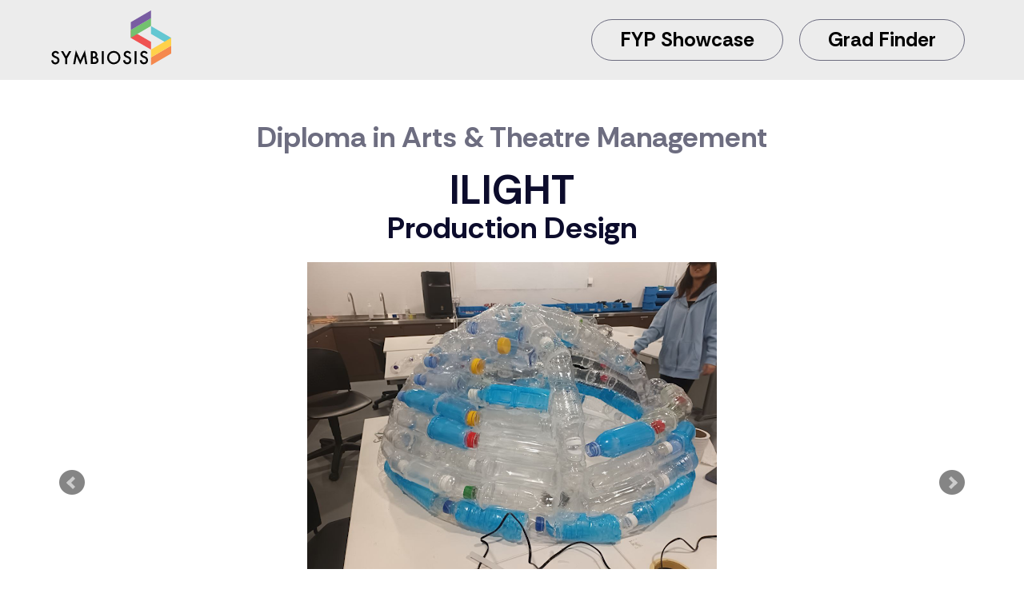

--- FILE ---
content_type: text/html; charset=UTF-8
request_url: https://myrpcreate.com/symbiosis2024/showcase/ilight/
body_size: 7880
content:
<!DOCTYPE html>

<html class="no-js" lang="en-US">

<head>

	<meta charset="UTF-8">
	<meta name="viewport" content="width=device-width, initial-scale=1.0">

	<link rel="profile" href="https://gmpg.org/xfn/11">
	<link rel="icon" href="https://myrpcreate.com/symbiosis2024/wp-content/themes/symbiosis2024/assets/images/favicon.png">

	<meta name='robots' content='max-image-preview:large' />
<link rel='dns-prefetch' href='//ajax.googleapis.com' />
<link rel='dns-prefetch' href='//cdnjs.cloudflare.com' />
<link rel="alternate" title="oEmbed (JSON)" type="application/json+oembed" href="https://myrpcreate.com/symbiosis2024/wp-json/oembed/1.0/embed?url=https%3A%2F%2Fmyrpcreate.com%2Fsymbiosis2024%2Fshowcase%2Filight%2F" />
<link rel="alternate" title="oEmbed (XML)" type="text/xml+oembed" href="https://myrpcreate.com/symbiosis2024/wp-json/oembed/1.0/embed?url=https%3A%2F%2Fmyrpcreate.com%2Fsymbiosis2024%2Fshowcase%2Filight%2F&#038;format=xml" />
<style id='wp-img-auto-sizes-contain-inline-css' type='text/css'>
img:is([sizes=auto i],[sizes^="auto," i]){contain-intrinsic-size:3000px 1500px}
/*# sourceURL=wp-img-auto-sizes-contain-inline-css */
</style>
<style id='wp-emoji-styles-inline-css' type='text/css'>

	img.wp-smiley, img.emoji {
		display: inline !important;
		border: none !important;
		box-shadow: none !important;
		height: 1em !important;
		width: 1em !important;
		margin: 0 0.07em !important;
		vertical-align: -0.1em !important;
		background: none !important;
		padding: 0 !important;
	}
/*# sourceURL=wp-emoji-styles-inline-css */
</style>
<style id='wp-block-library-inline-css' type='text/css'>
:root{--wp-block-synced-color:#7a00df;--wp-block-synced-color--rgb:122,0,223;--wp-bound-block-color:var(--wp-block-synced-color);--wp-editor-canvas-background:#ddd;--wp-admin-theme-color:#007cba;--wp-admin-theme-color--rgb:0,124,186;--wp-admin-theme-color-darker-10:#006ba1;--wp-admin-theme-color-darker-10--rgb:0,107,160.5;--wp-admin-theme-color-darker-20:#005a87;--wp-admin-theme-color-darker-20--rgb:0,90,135;--wp-admin-border-width-focus:2px}@media (min-resolution:192dpi){:root{--wp-admin-border-width-focus:1.5px}}.wp-element-button{cursor:pointer}:root .has-very-light-gray-background-color{background-color:#eee}:root .has-very-dark-gray-background-color{background-color:#313131}:root .has-very-light-gray-color{color:#eee}:root .has-very-dark-gray-color{color:#313131}:root .has-vivid-green-cyan-to-vivid-cyan-blue-gradient-background{background:linear-gradient(135deg,#00d084,#0693e3)}:root .has-purple-crush-gradient-background{background:linear-gradient(135deg,#34e2e4,#4721fb 50%,#ab1dfe)}:root .has-hazy-dawn-gradient-background{background:linear-gradient(135deg,#faaca8,#dad0ec)}:root .has-subdued-olive-gradient-background{background:linear-gradient(135deg,#fafae1,#67a671)}:root .has-atomic-cream-gradient-background{background:linear-gradient(135deg,#fdd79a,#004a59)}:root .has-nightshade-gradient-background{background:linear-gradient(135deg,#330968,#31cdcf)}:root .has-midnight-gradient-background{background:linear-gradient(135deg,#020381,#2874fc)}:root{--wp--preset--font-size--normal:16px;--wp--preset--font-size--huge:42px}.has-regular-font-size{font-size:1em}.has-larger-font-size{font-size:2.625em}.has-normal-font-size{font-size:var(--wp--preset--font-size--normal)}.has-huge-font-size{font-size:var(--wp--preset--font-size--huge)}.has-text-align-center{text-align:center}.has-text-align-left{text-align:left}.has-text-align-right{text-align:right}.has-fit-text{white-space:nowrap!important}#end-resizable-editor-section{display:none}.aligncenter{clear:both}.items-justified-left{justify-content:flex-start}.items-justified-center{justify-content:center}.items-justified-right{justify-content:flex-end}.items-justified-space-between{justify-content:space-between}.screen-reader-text{border:0;clip-path:inset(50%);height:1px;margin:-1px;overflow:hidden;padding:0;position:absolute;width:1px;word-wrap:normal!important}.screen-reader-text:focus{background-color:#ddd;clip-path:none;color:#444;display:block;font-size:1em;height:auto;left:5px;line-height:normal;padding:15px 23px 14px;text-decoration:none;top:5px;width:auto;z-index:100000}html :where(.has-border-color){border-style:solid}html :where([style*=border-top-color]){border-top-style:solid}html :where([style*=border-right-color]){border-right-style:solid}html :where([style*=border-bottom-color]){border-bottom-style:solid}html :where([style*=border-left-color]){border-left-style:solid}html :where([style*=border-width]){border-style:solid}html :where([style*=border-top-width]){border-top-style:solid}html :where([style*=border-right-width]){border-right-style:solid}html :where([style*=border-bottom-width]){border-bottom-style:solid}html :where([style*=border-left-width]){border-left-style:solid}html :where(img[class*=wp-image-]){height:auto;max-width:100%}:where(figure){margin:0 0 1em}html :where(.is-position-sticky){--wp-admin--admin-bar--position-offset:var(--wp-admin--admin-bar--height,0px)}@media screen and (max-width:600px){html :where(.is-position-sticky){--wp-admin--admin-bar--position-offset:0px}}

/*# sourceURL=wp-block-library-inline-css */
</style><style id='global-styles-inline-css' type='text/css'>
:root{--wp--preset--aspect-ratio--square: 1;--wp--preset--aspect-ratio--4-3: 4/3;--wp--preset--aspect-ratio--3-4: 3/4;--wp--preset--aspect-ratio--3-2: 3/2;--wp--preset--aspect-ratio--2-3: 2/3;--wp--preset--aspect-ratio--16-9: 16/9;--wp--preset--aspect-ratio--9-16: 9/16;--wp--preset--color--black: #000000;--wp--preset--color--cyan-bluish-gray: #abb8c3;--wp--preset--color--white: #ffffff;--wp--preset--color--pale-pink: #f78da7;--wp--preset--color--vivid-red: #cf2e2e;--wp--preset--color--luminous-vivid-orange: #ff6900;--wp--preset--color--luminous-vivid-amber: #fcb900;--wp--preset--color--light-green-cyan: #7bdcb5;--wp--preset--color--vivid-green-cyan: #00d084;--wp--preset--color--pale-cyan-blue: #8ed1fc;--wp--preset--color--vivid-cyan-blue: #0693e3;--wp--preset--color--vivid-purple: #9b51e0;--wp--preset--gradient--vivid-cyan-blue-to-vivid-purple: linear-gradient(135deg,rgb(6,147,227) 0%,rgb(155,81,224) 100%);--wp--preset--gradient--light-green-cyan-to-vivid-green-cyan: linear-gradient(135deg,rgb(122,220,180) 0%,rgb(0,208,130) 100%);--wp--preset--gradient--luminous-vivid-amber-to-luminous-vivid-orange: linear-gradient(135deg,rgb(252,185,0) 0%,rgb(255,105,0) 100%);--wp--preset--gradient--luminous-vivid-orange-to-vivid-red: linear-gradient(135deg,rgb(255,105,0) 0%,rgb(207,46,46) 100%);--wp--preset--gradient--very-light-gray-to-cyan-bluish-gray: linear-gradient(135deg,rgb(238,238,238) 0%,rgb(169,184,195) 100%);--wp--preset--gradient--cool-to-warm-spectrum: linear-gradient(135deg,rgb(74,234,220) 0%,rgb(151,120,209) 20%,rgb(207,42,186) 40%,rgb(238,44,130) 60%,rgb(251,105,98) 80%,rgb(254,248,76) 100%);--wp--preset--gradient--blush-light-purple: linear-gradient(135deg,rgb(255,206,236) 0%,rgb(152,150,240) 100%);--wp--preset--gradient--blush-bordeaux: linear-gradient(135deg,rgb(254,205,165) 0%,rgb(254,45,45) 50%,rgb(107,0,62) 100%);--wp--preset--gradient--luminous-dusk: linear-gradient(135deg,rgb(255,203,112) 0%,rgb(199,81,192) 50%,rgb(65,88,208) 100%);--wp--preset--gradient--pale-ocean: linear-gradient(135deg,rgb(255,245,203) 0%,rgb(182,227,212) 50%,rgb(51,167,181) 100%);--wp--preset--gradient--electric-grass: linear-gradient(135deg,rgb(202,248,128) 0%,rgb(113,206,126) 100%);--wp--preset--gradient--midnight: linear-gradient(135deg,rgb(2,3,129) 0%,rgb(40,116,252) 100%);--wp--preset--font-size--small: 13px;--wp--preset--font-size--medium: 20px;--wp--preset--font-size--large: 36px;--wp--preset--font-size--x-large: 42px;--wp--preset--spacing--20: 0.44rem;--wp--preset--spacing--30: 0.67rem;--wp--preset--spacing--40: 1rem;--wp--preset--spacing--50: 1.5rem;--wp--preset--spacing--60: 2.25rem;--wp--preset--spacing--70: 3.38rem;--wp--preset--spacing--80: 5.06rem;--wp--preset--shadow--natural: 6px 6px 9px rgba(0, 0, 0, 0.2);--wp--preset--shadow--deep: 12px 12px 50px rgba(0, 0, 0, 0.4);--wp--preset--shadow--sharp: 6px 6px 0px rgba(0, 0, 0, 0.2);--wp--preset--shadow--outlined: 6px 6px 0px -3px rgb(255, 255, 255), 6px 6px rgb(0, 0, 0);--wp--preset--shadow--crisp: 6px 6px 0px rgb(0, 0, 0);}:where(.is-layout-flex){gap: 0.5em;}:where(.is-layout-grid){gap: 0.5em;}body .is-layout-flex{display: flex;}.is-layout-flex{flex-wrap: wrap;align-items: center;}.is-layout-flex > :is(*, div){margin: 0;}body .is-layout-grid{display: grid;}.is-layout-grid > :is(*, div){margin: 0;}:where(.wp-block-columns.is-layout-flex){gap: 2em;}:where(.wp-block-columns.is-layout-grid){gap: 2em;}:where(.wp-block-post-template.is-layout-flex){gap: 1.25em;}:where(.wp-block-post-template.is-layout-grid){gap: 1.25em;}.has-black-color{color: var(--wp--preset--color--black) !important;}.has-cyan-bluish-gray-color{color: var(--wp--preset--color--cyan-bluish-gray) !important;}.has-white-color{color: var(--wp--preset--color--white) !important;}.has-pale-pink-color{color: var(--wp--preset--color--pale-pink) !important;}.has-vivid-red-color{color: var(--wp--preset--color--vivid-red) !important;}.has-luminous-vivid-orange-color{color: var(--wp--preset--color--luminous-vivid-orange) !important;}.has-luminous-vivid-amber-color{color: var(--wp--preset--color--luminous-vivid-amber) !important;}.has-light-green-cyan-color{color: var(--wp--preset--color--light-green-cyan) !important;}.has-vivid-green-cyan-color{color: var(--wp--preset--color--vivid-green-cyan) !important;}.has-pale-cyan-blue-color{color: var(--wp--preset--color--pale-cyan-blue) !important;}.has-vivid-cyan-blue-color{color: var(--wp--preset--color--vivid-cyan-blue) !important;}.has-vivid-purple-color{color: var(--wp--preset--color--vivid-purple) !important;}.has-black-background-color{background-color: var(--wp--preset--color--black) !important;}.has-cyan-bluish-gray-background-color{background-color: var(--wp--preset--color--cyan-bluish-gray) !important;}.has-white-background-color{background-color: var(--wp--preset--color--white) !important;}.has-pale-pink-background-color{background-color: var(--wp--preset--color--pale-pink) !important;}.has-vivid-red-background-color{background-color: var(--wp--preset--color--vivid-red) !important;}.has-luminous-vivid-orange-background-color{background-color: var(--wp--preset--color--luminous-vivid-orange) !important;}.has-luminous-vivid-amber-background-color{background-color: var(--wp--preset--color--luminous-vivid-amber) !important;}.has-light-green-cyan-background-color{background-color: var(--wp--preset--color--light-green-cyan) !important;}.has-vivid-green-cyan-background-color{background-color: var(--wp--preset--color--vivid-green-cyan) !important;}.has-pale-cyan-blue-background-color{background-color: var(--wp--preset--color--pale-cyan-blue) !important;}.has-vivid-cyan-blue-background-color{background-color: var(--wp--preset--color--vivid-cyan-blue) !important;}.has-vivid-purple-background-color{background-color: var(--wp--preset--color--vivid-purple) !important;}.has-black-border-color{border-color: var(--wp--preset--color--black) !important;}.has-cyan-bluish-gray-border-color{border-color: var(--wp--preset--color--cyan-bluish-gray) !important;}.has-white-border-color{border-color: var(--wp--preset--color--white) !important;}.has-pale-pink-border-color{border-color: var(--wp--preset--color--pale-pink) !important;}.has-vivid-red-border-color{border-color: var(--wp--preset--color--vivid-red) !important;}.has-luminous-vivid-orange-border-color{border-color: var(--wp--preset--color--luminous-vivid-orange) !important;}.has-luminous-vivid-amber-border-color{border-color: var(--wp--preset--color--luminous-vivid-amber) !important;}.has-light-green-cyan-border-color{border-color: var(--wp--preset--color--light-green-cyan) !important;}.has-vivid-green-cyan-border-color{border-color: var(--wp--preset--color--vivid-green-cyan) !important;}.has-pale-cyan-blue-border-color{border-color: var(--wp--preset--color--pale-cyan-blue) !important;}.has-vivid-cyan-blue-border-color{border-color: var(--wp--preset--color--vivid-cyan-blue) !important;}.has-vivid-purple-border-color{border-color: var(--wp--preset--color--vivid-purple) !important;}.has-vivid-cyan-blue-to-vivid-purple-gradient-background{background: var(--wp--preset--gradient--vivid-cyan-blue-to-vivid-purple) !important;}.has-light-green-cyan-to-vivid-green-cyan-gradient-background{background: var(--wp--preset--gradient--light-green-cyan-to-vivid-green-cyan) !important;}.has-luminous-vivid-amber-to-luminous-vivid-orange-gradient-background{background: var(--wp--preset--gradient--luminous-vivid-amber-to-luminous-vivid-orange) !important;}.has-luminous-vivid-orange-to-vivid-red-gradient-background{background: var(--wp--preset--gradient--luminous-vivid-orange-to-vivid-red) !important;}.has-very-light-gray-to-cyan-bluish-gray-gradient-background{background: var(--wp--preset--gradient--very-light-gray-to-cyan-bluish-gray) !important;}.has-cool-to-warm-spectrum-gradient-background{background: var(--wp--preset--gradient--cool-to-warm-spectrum) !important;}.has-blush-light-purple-gradient-background{background: var(--wp--preset--gradient--blush-light-purple) !important;}.has-blush-bordeaux-gradient-background{background: var(--wp--preset--gradient--blush-bordeaux) !important;}.has-luminous-dusk-gradient-background{background: var(--wp--preset--gradient--luminous-dusk) !important;}.has-pale-ocean-gradient-background{background: var(--wp--preset--gradient--pale-ocean) !important;}.has-electric-grass-gradient-background{background: var(--wp--preset--gradient--electric-grass) !important;}.has-midnight-gradient-background{background: var(--wp--preset--gradient--midnight) !important;}.has-small-font-size{font-size: var(--wp--preset--font-size--small) !important;}.has-medium-font-size{font-size: var(--wp--preset--font-size--medium) !important;}.has-large-font-size{font-size: var(--wp--preset--font-size--large) !important;}.has-x-large-font-size{font-size: var(--wp--preset--font-size--x-large) !important;}
/*# sourceURL=global-styles-inline-css */
</style>

<style id='classic-theme-styles-inline-css' type='text/css'>
/*! This file is auto-generated */
.wp-block-button__link{color:#fff;background-color:#32373c;border-radius:9999px;box-shadow:none;text-decoration:none;padding:calc(.667em + 2px) calc(1.333em + 2px);font-size:1.125em}.wp-block-file__button{background:#32373c;color:#fff;text-decoration:none}
/*# sourceURL=/wp-includes/css/classic-themes.min.css */
</style>
<link rel='stylesheet' id='twc_showcase_style-css' href='https://myrpcreate.com/symbiosis2024/wp-content/plugins/grad-showcase/assets/css/style.css?ver=1.0.0' type='text/css' media='all' />
<link rel='stylesheet' id='twc_bxslider-css' href='https://cdnjs.cloudflare.com/ajax/libs/bxslider/4.2.5/jquery.bxslider.css?ver=6.9' type='text/css' media='all' />
<link rel='stylesheet' id='twc_styles_fontawesome-css' href='https://myrpcreate.com/symbiosis2024/wp-content/themes/symbiosis2024/assets/css/font-awesome.css?ver=6.9' type='text/css' media='all' />
<link rel='stylesheet' id='twc_style-css' href='https://myrpcreate.com/symbiosis2024/wp-content/themes/symbiosis2024/assets/css/style.min.css?ver=6.9' type='text/css' media='all' />
<script type="text/javascript" src="https://ajax.googleapis.com/ajax/libs/jquery/1.11.2/jquery.min.js?ver=6.9" id="twc_script_jquery-js"></script>
<link rel="https://api.w.org/" href="https://myrpcreate.com/symbiosis2024/wp-json/" /><link rel="EditURI" type="application/rsd+xml" title="RSD" href="https://myrpcreate.com/symbiosis2024/xmlrpc.php?rsd" />
<meta name="generator" content="WordPress 6.9" />
<link rel="canonical" href="https://myrpcreate.com/symbiosis2024/showcase/ilight/" />
<link rel='shortlink' href='https://myrpcreate.com/symbiosis2024/?p=93' />

</head>

<body class="wp-singular twc_showcase-template-default single single-twc_showcase postid-93 wp-theme-symbiosis2024">

	
	<div class="site-main">

		<div class="site-header" style="background-color: #ECECEC;">

			<div class="container">
				<div class="site-logo">
					<a href="https://myrpcreate.com/symbiosis2024"><img src="https://myrpcreate.com/symbiosis2024/wp-content/themes/symbiosis2024/assets/images/logo_symbiosis.svg"></a>
				</div>

				<div class="main-navigation">
					<a class="menu-toggle" href="#">
						<span></span>
					</a>

					<div class="mobile-wrapper">

						<div class="menu-header-container"><ul id="menu-header" class="menu"><li id="menu-item-23" class="menu-item menu-item-type-post_type menu-item-object-page menu-item-23"><a href="https://myrpcreate.com/symbiosis2024/fyp-showcase/">FYP Showcase</a></li>
<li id="menu-item-22" class="menu-item menu-item-type-post_type menu-item-object-page menu-item-22"><a href="https://myrpcreate.com/symbiosis2024/grad-finder/">Grad Finder</a></li>
</ul></div>					</div>
				</div>
			</div>
		</div>

<div class="site-content single-showcase">
	<div class="container">
					
				
				<h4 class="diploma-course">Diploma in Arts &#038; Theatre Management</h4>

				<h1 class="project-name">iLight</h1>
				<h3 class="group-name">Production Design</h3>

				<div class="gallery">
					<ul class="bxslider"><li><div class="wrapper"><div class="media"><img src="https://myrpcreate.com/symbiosis2024/wp-content/uploads/2024/02/DATM_10-img-6.png" alt="" class="bgimg"></div><div class="media-description"></div></div></li><li><div class="wrapper"><div class="media"><img src="https://myrpcreate.com/symbiosis2024/wp-content/uploads/2024/02/DATM_10-img-5.jpg" alt="" class="bgimg"></div><div class="media-description"></div></div></li><li><div class="wrapper"><div class="media"><img src="https://myrpcreate.com/symbiosis2024/wp-content/uploads/2024/02/DATM_10-img-4.png" alt="" class="bgimg"></div><div class="media-description"></div></div></li><li><div class="wrapper"><div class="media"><img src="https://myrpcreate.com/symbiosis2024/wp-content/uploads/2024/02/DATM_10-img-3.jpg" alt="" class="bgimg"></div><div class="media-description"></div></div></li><li><div class="wrapper"><div class="media"><img src="https://myrpcreate.com/symbiosis2024/wp-content/uploads/2024/02/DATM_10-img-2.png" alt="" class="bgimg"></div><div class="media-description"></div></div></li><li><div class="wrapper"><div class="media"><img src="https://myrpcreate.com/symbiosis2024/wp-content/uploads/2024/02/DATM_10-img-1.png" alt="" class="bgimg"></div><div class="media-description"></div></div></li></ul><div id="bx-pager"><ul><li><a href="#/" data-slide-index="0"><img src="https://myrpcreate.com/symbiosis2024/wp-content/uploads/2024/02/DATM_10-img-6.png" alt="" width="100px"></a></li><li><a href="#/" data-slide-index="1"><img src="https://myrpcreate.com/symbiosis2024/wp-content/uploads/2024/02/DATM_10-img-5.jpg" alt="" width="100px"></a></li><li><a href="#/" data-slide-index="2"><img src="https://myrpcreate.com/symbiosis2024/wp-content/uploads/2024/02/DATM_10-img-4.png" alt="" width="100px"></a></li><li><a href="#/" data-slide-index="3"><img src="https://myrpcreate.com/symbiosis2024/wp-content/uploads/2024/02/DATM_10-img-3.jpg" alt="" width="100px"></a></li><li><a href="#/" data-slide-index="4"><img src="https://myrpcreate.com/symbiosis2024/wp-content/uploads/2024/02/DATM_10-img-2.png" alt="" width="100px"></a></li><li><a href="#/" data-slide-index="5"><img src="https://myrpcreate.com/symbiosis2024/wp-content/uploads/2024/02/DATM_10-img-1.png" alt="" width="100px"></a></li></ul></div>				</div>

				<div class="row space-between">
					<div class="project_info">
						<h3>Scope of Work</h3>
						<div class="text">
							The team designed and created 'The Earth' art installation for iLight Festival 2024, utilising upcycled plastic bottles aligned with the theme, "Cyclical Nature - Green." The project aimed to raise awareness about environmental conservation and promote the concepts of reducing, reusing, and recycling. The installation featured a variety of plastic bottles of different colours, sizes, and shapes, forming the structure of the Earth.						</div>
					</div>

					<div class="team_image">
						<img src="https://myrpcreate.com/symbiosis2024/wp-content/uploads/2024/02/DATM_10_SEM-2_Final-scaled.jpg">
					</div>
				</div>

				<div class="row">
					<div class="team">
						<h3>Team Members</h3>

						<div class="students">
							<div class="student"><div class="pic"><img src="https://myrpcreate.com/symbiosis2024/wp-content/uploads/2024/02/DATM_20019200_Final-scaled.jpg" data-user-id="278"></div><div class="name" data-user-id="278">Teo Yi Ping</div></div><div class="student"><div class="pic"><img src="https://myrpcreate.com/symbiosis2024/wp-content/uploads/2024/02/DATM_21028023_Final-scaled.jpg" data-user-id="279"></div><div class="name" data-user-id="279">Wong Yun Jie</div></div><div class="student"><div class="pic"><img src="https://myrpcreate.com/symbiosis2024/wp-content/uploads/2024/02/DATM_21016985_Final-scaled.jpg" data-user-id="280"></div><div class="name" data-user-id="280">Belle Ng</div></div><div class="student"><div class="pic"><img src="https://myrpcreate.com/symbiosis2024/wp-content/uploads/2024/02/DATM_21027903_Final-scaled.jpg" data-user-id="281"></div><div class="name" data-user-id="281">Dianelle Lim Yu Xin</div></div><div class="student"><div class="pic"><img src="https://myrpcreate.com/symbiosis2024/wp-content/uploads/2024/02/DATM_21028998_Final-scaled.jpg" data-user-id="282"></div><div class="name" data-user-id="282">Nur Nadhilah Binte Mohamed Sani</div></div>						</div>
					</div>
				</div>

				<div class="instruction">
					<ul>
						<li>Click on the photo to learn more about the candidates. </li>
						<li>Shortlist your candidates.</li>
						<li>Go to Grad Finder to view and download your short listed candidates.</li>
					</ul>
				</div>


						</div>
</div>

<div class="showcase-relatedposts">
	<div class="container">
	<div class="title">
	<h3>Other Projects</h3><a href="https://myrpcreate.com/symbiosis2024/diploma_course/diploma-in-arts-theatre-management/" class="view_all">View All</a>

	</div>

	<div class="showcase-collections">
		<div class="collection"><a href="https://myrpcreate.com/symbiosis2024/showcase/ah-boy-and-the-beanstalk-2/"><img src="https://myrpcreate.com/symbiosis2024/wp-content/uploads/2024/02/msg-726865184-404101.jpg" alt="Ah Boy and the Beanstalk"><div class="overlay"><p class="project_name">Ah Boy and the Beanstalk</p><p class="group_id">Production Management</p></div></a></div><div class="collection"><a href="https://myrpcreate.com/symbiosis2024/showcase/ah-boy-and-the-beanstalk/"><img src="https://myrpcreate.com/symbiosis2024/wp-content/uploads/2024/02/DATM-3-3.jpg" alt="Ah Boy and the Beanstalk"><div class="overlay"><p class="project_name">Ah Boy and the Beanstalk</p><p class="group_id">Production Design</p></div></a></div><div class="collection"><a href="https://myrpcreate.com/symbiosis2024/showcase/ah-boy-and-the-beanstalk-3/"><img src="https://myrpcreate.com/symbiosis2024/wp-content/uploads/2024/02/Screenshot-2024-02-13-102049.png" alt="Ah Boy and the Beanstalk"><div class="overlay"><p class="project_name">Ah Boy and the Beanstalk</p><p class="group_id">Production Design</p></div></a></div><div class="collection"><a href="https://myrpcreate.com/symbiosis2024/showcase/das-rheingold/"><img src="https://myrpcreate.com/symbiosis2024/wp-content/uploads/2024/02/Giant.jpg" alt="Das Rheingold"><div class="overlay"><p class="project_name">Das Rheingold</p><p class="group_id">Production Design</p></div></a></div><div class="collection"><a href="https://myrpcreate.com/symbiosis2024/showcase/give-me-the-mountain-2/"><img src="https://myrpcreate.com/symbiosis2024/wp-content/uploads/2024/02/Screenshot-2024-02-13-102612-1.png" alt="Give Me The Mountain"><div class="overlay"><p class="project_name">Give Me The Mountain</p><p class="group_id">Production Design</p></div></a></div><div class="collection"><a href="https://myrpcreate.com/symbiosis2024/showcase/give-me-the-mountain/"><img src="https://myrpcreate.com/symbiosis2024/wp-content/uploads/2024/02/photo_4_2024-01-24_15-45-32.jpg" alt="Give Me The Mountain"><div class="overlay"><p class="project_name">Give Me The Mountain</p><p class="group_id">Production Management</p></div></a></div><div class="collection"><a href="https://myrpcreate.com/symbiosis2024/showcase/sbc-55-an-evening-of-celebration/"><img src="https://myrpcreate.com/symbiosis2024/wp-content/uploads/2024/02/DATM-1-2.png" alt="SBC 55: An Evening of Celebration"><div class="overlay"><p class="project_name">SBC 55: An Evening of Celebration</p><p class="group_id">Production Management</p></div></a></div><div class="collection"><a href="https://myrpcreate.com/symbiosis2024/showcase/sonder/"><img src="https://myrpcreate.com/symbiosis2024/wp-content/uploads/2024/02/smoke-free.jpg" alt="Sonder"><div class="overlay"><p class="project_name">Sonder</p><p class="group_id">Production Management</p></div></a></div><div class="collection"><a href="https://myrpcreate.com/symbiosis2024/showcase/spin-city/"><img src="https://myrpcreate.com/symbiosis2024/wp-content/uploads/2024/01/T300_Team-11_Symbiosis_Landscape-3.jpeg" alt="Spin City"><div class="overlay"><p class="project_name">Spin City</p><p class="group_id">Production Management</p></div></a></div>		
		
	</div>
</div>
</div>

        <div class="site-footer">
        	<div class="container">

        		<div class="footer-secondary">
        			<div class="footer-logo">
        				<img src="https://myrpcreate.com/symbiosis2024/wp-content/themes/symbiosis2024/assets/images/logo_sta.svg">
        			</div>

        			<div class="footer-links">
        				<div class="social-links">
        					Connect with us
        					<ul>
        						<li><a href="https://www.facebook.com/SchoolofTechnologyfortheArts" target="_blank"><img src="https://myrpcreate.com/symbiosis2024/wp-content/themes/symbiosis2024/assets/images/icon-facebook.svg" alt="facebook"></a></li>
        						<li><a href="https://www.instagram.com/rp_sta_sg/" target="_blank"><img src="https://myrpcreate.com/symbiosis2024/wp-content/themes/symbiosis2024/assets/images/icon-instagram.svg" alt=" instagram"></a></li>
        						<li class="divider"><img src="https://myrpcreate.com/symbiosis2024/wp-content/themes/symbiosis2024/assets/images/social-divider.svg"></li>
        						<li><a href="tel:63698906"><img src="https://myrpcreate.com/symbiosis2024/wp-content/themes/symbiosis2024/assets/images/icon-phone.svg" alt=" phone"></a></li>
        						<li><a href="mailto:Help-STA@rp.edu.sg"><img src="https://myrpcreate.com/symbiosis2024/wp-content/themes/symbiosis2024/assets/images/icon-email.svg" alt=" email"></a></li>
        					</ul>
        				</div>

        				<div class="copyright">
        					Copyright @ 2026 <a href="https://www.rp.edu.sg" target="_blank">Republic Polytechnic</a>, <a href="https://www.rp.edu.sg/sta/home" target="_blank">School of Technology for the Arts</a>.<br> All
        					Rights
        					reserved.

        					<div class="footer-navigation">
        						        					</div>
        				</div>
        				<div>
        				</div>
        			</div>

        			<script type="speculationrules">
{"prefetch":[{"source":"document","where":{"and":[{"href_matches":"/symbiosis2024/*"},{"not":{"href_matches":["/symbiosis2024/wp-*.php","/symbiosis2024/wp-admin/*","/symbiosis2024/wp-content/uploads/*","/symbiosis2024/wp-content/*","/symbiosis2024/wp-content/plugins/*","/symbiosis2024/wp-content/themes/symbiosis2024/*","/symbiosis2024/*\\?(.+)"]}},{"not":{"selector_matches":"a[rel~=\"nofollow\"]"}},{"not":{"selector_matches":".no-prefetch, .no-prefetch a"}}]},"eagerness":"conservative"}]}
</script>

	<div class="student-content-container" id="student-content-container">
		<div class="container">
			<div class="inner">
				<span class="close" id="close">×</span>

				<div class="content">
					<div class="profile-picture">
						<div class="image">
							<img src="https://myrpcreate.com/symbiosis2024/wp-content/themes/symbiosis2024/assets/images/profile-placeholder.jpg">
						</div>

						<div class="icons">

							<div class="icon shortlist">
								<svg class="bookmark-svg" id="modal-shortlist" xmlns="http://www.w3.org/2000/svg" width="30" height="50" viewBox="0 0 30 27" stroke-width="2.5" stroke="#6D6D80" fill="#ffffff">
									<path stroke-linecap="round" stroke-linejoin="round" d="M17.593 3.322c1.1.128 1.907 1.077 1.907 2.185V21L12 17.25 4.5 21V5.507c0-1.108.806-2.057 1.907-2.185a48.507 48.507 0 0111.186 0z"></path>
								</svg>
							</div>

							<div class="shortlist-me">Shortlist me</div>
						</div>
					</div>

					<div class="profile-info">
						<div class="diploma"></div>

						<h3 class="name"></h3>

						<div class="email"><img src="https://myrpcreate.com/symbiosis2024/wp-content/themes/symbiosis2024/assets/images/icon-email.png"> <span></span></div>
						<div class="website"><img src="https://myrpcreate.com/symbiosis2024/wp-content/themes/symbiosis2024/assets/images/icon-website.png"> <span></span></div>

						<div class="bio"></div>
						<div class="row">
							<label>AVAILABILITY</label>

							<div class="availability">
							</div>
						</div>

						<div class="row skills-display">
							<label>SKILLS</label>
							<div class="skills">
							</div>
						</div>

					</div>
				</div>
			</div>
		</div>

	</div>
<script type="text/javascript" src="https://cdnjs.cloudflare.com/ajax/libs/bxslider/4.2.5/jquery.bxslider.min.js?ver=6.9" id="twc_script_bxslider-js"></script>
<script type="text/javascript" src="https://myrpcreate.com/symbiosis2024/wp-content/themes/symbiosis2024/assets/js/jquery.fitvids.js?ver=6.9" id="twc_script_fitvids-js"></script>
<script type="text/javascript" id="twc_script-js-extra">
/* <![CDATA[ */
var ajax_object = {"ajax_url":"https://myrpcreate.com/symbiosis2024/wp-admin/admin-ajax.php"};
//# sourceURL=twc_script-js-extra
/* ]]> */
</script>
<script type="text/javascript" src="https://myrpcreate.com/symbiosis2024/wp-content/themes/symbiosis2024/assets/js/script.js?ver=6.9" id="twc_script-js"></script>
<script id="wp-emoji-settings" type="application/json">
{"baseUrl":"https://s.w.org/images/core/emoji/17.0.2/72x72/","ext":".png","svgUrl":"https://s.w.org/images/core/emoji/17.0.2/svg/","svgExt":".svg","source":{"concatemoji":"https://myrpcreate.com/symbiosis2024/wp-includes/js/wp-emoji-release.min.js?ver=6.9"}}
</script>
<script type="module">
/* <![CDATA[ */
/*! This file is auto-generated */
const a=JSON.parse(document.getElementById("wp-emoji-settings").textContent),o=(window._wpemojiSettings=a,"wpEmojiSettingsSupports"),s=["flag","emoji"];function i(e){try{var t={supportTests:e,timestamp:(new Date).valueOf()};sessionStorage.setItem(o,JSON.stringify(t))}catch(e){}}function c(e,t,n){e.clearRect(0,0,e.canvas.width,e.canvas.height),e.fillText(t,0,0);t=new Uint32Array(e.getImageData(0,0,e.canvas.width,e.canvas.height).data);e.clearRect(0,0,e.canvas.width,e.canvas.height),e.fillText(n,0,0);const a=new Uint32Array(e.getImageData(0,0,e.canvas.width,e.canvas.height).data);return t.every((e,t)=>e===a[t])}function p(e,t){e.clearRect(0,0,e.canvas.width,e.canvas.height),e.fillText(t,0,0);var n=e.getImageData(16,16,1,1);for(let e=0;e<n.data.length;e++)if(0!==n.data[e])return!1;return!0}function u(e,t,n,a){switch(t){case"flag":return n(e,"\ud83c\udff3\ufe0f\u200d\u26a7\ufe0f","\ud83c\udff3\ufe0f\u200b\u26a7\ufe0f")?!1:!n(e,"\ud83c\udde8\ud83c\uddf6","\ud83c\udde8\u200b\ud83c\uddf6")&&!n(e,"\ud83c\udff4\udb40\udc67\udb40\udc62\udb40\udc65\udb40\udc6e\udb40\udc67\udb40\udc7f","\ud83c\udff4\u200b\udb40\udc67\u200b\udb40\udc62\u200b\udb40\udc65\u200b\udb40\udc6e\u200b\udb40\udc67\u200b\udb40\udc7f");case"emoji":return!a(e,"\ud83e\u1fac8")}return!1}function f(e,t,n,a){let r;const o=(r="undefined"!=typeof WorkerGlobalScope&&self instanceof WorkerGlobalScope?new OffscreenCanvas(300,150):document.createElement("canvas")).getContext("2d",{willReadFrequently:!0}),s=(o.textBaseline="top",o.font="600 32px Arial",{});return e.forEach(e=>{s[e]=t(o,e,n,a)}),s}function r(e){var t=document.createElement("script");t.src=e,t.defer=!0,document.head.appendChild(t)}a.supports={everything:!0,everythingExceptFlag:!0},new Promise(t=>{let n=function(){try{var e=JSON.parse(sessionStorage.getItem(o));if("object"==typeof e&&"number"==typeof e.timestamp&&(new Date).valueOf()<e.timestamp+604800&&"object"==typeof e.supportTests)return e.supportTests}catch(e){}return null}();if(!n){if("undefined"!=typeof Worker&&"undefined"!=typeof OffscreenCanvas&&"undefined"!=typeof URL&&URL.createObjectURL&&"undefined"!=typeof Blob)try{var e="postMessage("+f.toString()+"("+[JSON.stringify(s),u.toString(),c.toString(),p.toString()].join(",")+"));",a=new Blob([e],{type:"text/javascript"});const r=new Worker(URL.createObjectURL(a),{name:"wpTestEmojiSupports"});return void(r.onmessage=e=>{i(n=e.data),r.terminate(),t(n)})}catch(e){}i(n=f(s,u,c,p))}t(n)}).then(e=>{for(const n in e)a.supports[n]=e[n],a.supports.everything=a.supports.everything&&a.supports[n],"flag"!==n&&(a.supports.everythingExceptFlag=a.supports.everythingExceptFlag&&a.supports[n]);var t;a.supports.everythingExceptFlag=a.supports.everythingExceptFlag&&!a.supports.flag,a.supports.everything||((t=a.source||{}).concatemoji?r(t.concatemoji):t.wpemoji&&t.twemoji&&(r(t.twemoji),r(t.wpemoji)))});
//# sourceURL=https://myrpcreate.com/symbiosis2024/wp-includes/js/wp-emoji-loader.min.js
/* ]]> */
</script>

        			<script>
        				$(function() {

        					$('.gallery .bxslider').bxSlider({
        						mode: 'horizontal',
        						pagerCustom: '#bx-pager',
        						video: true,
        						touchEnabled: false
        					});
        				});
        			</script>
        			</body>

        			</html>


--- FILE ---
content_type: text/css
request_url: https://myrpcreate.com/symbiosis2024/wp-content/plugins/grad-showcase/assets/css/style.css?ver=1.0.0
body_size: 1206
content:
/* COLLECTIONS */
.landing-showcase .row {
  display: -webkit-box;
  display: -ms-flexbox;
  display: flex;
  background-color: rgb(236, 236, 236);
  margin-bottom: 20px;
}
@media screen and (max-width: 600px) {
  .landing-showcase .row {
    -webkit-box-orient: vertical;
    -webkit-box-direction: normal;
        -ms-flex-direction: column;
            flex-direction: column;
  }
}
.landing-showcase .row:nth-child(even) {
  -webkit-box-orient: horizontal;
  -webkit-box-direction: reverse;
      -ms-flex-direction: row-reverse;
          flex-direction: row-reverse;
}
@media screen and (max-width: 600px) {
  .landing-showcase .row:nth-child(even) {
    -webkit-box-orient: vertical;
    -webkit-box-direction: normal;
        -ms-flex-direction: column;
            flex-direction: column;
  }
}
.landing-showcase .info,
.landing-showcase .image {
  width: 50%;
}
@media screen and (max-width: 600px) {
  .landing-showcase .info,
  .landing-showcase .image {
    width: 100%;
  }
}
.landing-showcase .info img,
.landing-showcase .image img {
  display: block;
}
.landing-showcase .info {
  display: -webkit-box;
  display: -ms-flexbox;
  display: flex;
  -webkit-box-orient: vertical;
  -webkit-box-direction: normal;
      -ms-flex-direction: column;
          flex-direction: column;
  -webkit-box-pack: center;
      -ms-flex-pack: center;
          justify-content: center;
  -webkit-box-align: center;
      -ms-flex-align: center;
          align-items: center;
  padding: 40px;
}
@media screen and (max-width: 1024px) {
  .landing-showcase .info {
    padding: 40px 20px;
  }
}
.landing-showcase .info a {
  text-decoration: none;
  color: rgb(109, 109, 128);
}
.landing-showcase .info .diploma_name {
  width: 80%;
  margin-bottom: 30px;
  text-align: center;
  line-height: 1;
}
@media screen and (max-width: 1024px) {
  .landing-showcase .info .diploma_name {
    width: 100%;
  }
}

.showcase-course {
  display: -webkit-box;
  display: -ms-flexbox;
  display: flex;
  width: 100%;
  -webkit-box-pack: justify;
      -ms-flex-pack: justify;
          justify-content: space-between;
  margin-bottom: 20px;
}
.showcase-course h2 {
  margin: 0;
}
.showcase-course .link-all {
  display: -webkit-box;
  display: -ms-flexbox;
  display: flex;
  -webkit-box-pack: end;
      -ms-flex-pack: end;
          justify-content: flex-end;
  -ms-flex-item-align: baseline;
      align-self: baseline;
  width: 20%;
}
.showcase-course .link-all a:link,
.showcase-course .link-all a:visited {
  text-decoration: none;
  color: #000000;
}

.showcase-collections {
  display: grid;
  max-width: 1360px;
  margin: 0 0 80px 0;
  grid-gap: 30px;
  grid-template-columns: repeat(3, 1fr);
}

@media screen and (max-width: 1280px) {
  .showcase-collections {
    max-width: 100%;
    grid-template-columns: repeat(3, 1fr);
  }
}
@media screen and (max-width: 768px) {
  .showcase-collections {
    max-width: 100%;
    grid-template-columns: repeat(2, 1fr);
  }
}
.showcase-collections .collection {
  position: relative;
  padding: 0;
  margin: 0;
  width: 100%;
  height: 250px;
  -webkit-transition: background-color 0.3s ease;
  transition: background-color 0.3s ease;
  cursor: pointer;
}
@media screen and (max-width: 600px) {
  .showcase-collections .collection {
    height: 180px;
  }
}
.showcase-collections .collection:hover .overlay {
  opacity: 1;
}
.showcase-collections .collection img {
  position: absolute;
  top: 0;
  left: 0;
  width: 100%;
  height: 100%;
  -o-object-fit: cover;
     object-fit: cover;
}
.showcase-collections .collection .overlay {
  position: absolute;
  top: 0;
  right: 0;
  bottom: 0;
  left: 0;
  padding-left: 20px;
  padding-right: 20px;
  display: -webkit-box;
  display: -ms-flexbox;
  display: flex;
  -webkit-box-orient: vertical;
  -webkit-box-direction: normal;
      -ms-flex-direction: column;
          flex-direction: column;
  -webkit-box-pack: center;
      -ms-flex-pack: center;
          justify-content: center;
  -webkit-box-align: center;
      -ms-flex-align: center;
          align-items: center;
  background-color: #ececec;
  opacity: 0;
  -webkit-transition: opacity 0.2s;
  transition: opacity 0.2s;
}

.showcase-collections .collection .category {
  position: absolute;
  top: -20px;
  left: 10px;
  margin: 0;
  padding: 10px;
  font-weight: bold;
  color: #ffffff;
  text-transform: uppercase;
}

.showcase-collections .collection .metadata {
  position: relative;
  padding: 10px 0 10px 0;
  overflow: hidden;
}

.showcase-collections .collection .course_name {
  display: block;
  margin: 10px 0 10px 0;
  line-height: 1.2;
  color: #ffffff;
  font-weight: bold;
}

.showcase-collections .collection .course_name a:link,
.showcase-collections .collection .course_name a:hover,
.showcase-collections .collection .course_name a:active {
  text-decoration: none;
  color: #ffffff;
}

.showcase-collections .collection .course_name a:visited {
  color: #ffffff;
}

.showcase-collections .collection .project_name {
  display: block;
  margin: 10px 0 10px 0;
  line-height: 1.2;
  font-weight: bold;
}

.showcase-collections .collection .project_name a:link,
.showcase-collections .collection .project_name a:hover,
.showcase-collections .collection .project_name a:active {
  text-decoration: none;
}

.showcase-collections .collection .project_name:hover .test {
  display: none;
}

.showcase-collections .collection .project_name a:visited {
  color: #000000;
}

.showcase-collections .collection .title {
  margin: 0;
  padding: 0 8px 2px;
  line-height: 1.2;
}

.showcase-collections .collection .title a {
  color: #000;
  font-weight: bold;
  text-decoration: none;
}

.showcase-relatedposts {
  margin: 40px 0 10px 0;
}
.showcase-relatedposts h2 {
  margin-bottom: 30px !important;
}
.showcase-relatedposts h2 span {
  font-size: 2rem;
  font-weight: 400;
  font-style: italic;
}
@media screen and (max-width: 768px) {
  .showcase-relatedposts h2 span {
    display: block;
  }
}
.showcase-relatedposts h3 {
  margin: 0;
}
.showcase-relatedposts .title {
  display: -webkit-box;
  display: -ms-flexbox;
  display: flex;
  -webkit-box-pack: justify;
      -ms-flex-pack: justify;
          justify-content: space-between;
  -webkit-box-align: center;
      -ms-flex-align: center;
          align-items: center;
  margin-bottom: 30px;
}

--- FILE ---
content_type: text/css
request_url: https://myrpcreate.com/symbiosis2024/wp-content/themes/symbiosis2024/assets/css/style.min.css?ver=6.9
body_size: 7059
content:
@import"https://fonts.googleapis.com/css2?family=Roboto:wght@100;300;400;500;700;900&display=swap";@import"https://fonts.googleapis.com/css2?family=Dosis:wght@400;600;700&display=swap";@import"https://fonts.googleapis.com/css2?family=Rethink+Sans:wght@400;600;700;800&display=swap";*,:after,:before{-webkit-box-sizing:border-box;box-sizing:border-box}html{-webkit-text-size-adjust:100%;font-size:62.5%}html,body{margin:0;padding:0}fieldset{border:0}body,button,input,select,optgroup,textarea{color:#0c0c2c;font-family:"Rethink Sans";font-size:1.8rem;line-height:1.2}h1,h2,h3,h4,h5,h6{clear:both;margin:0;padding:0}h1{margin-bottom:20px;font-size:5rem}@media only screen and (max-width: 1200px){h1{font-size:4.4rem}}@media only screen and (max-width: 800px){h1{font-size:3.4rem}}h2{margin-bottom:20px;font-size:4.4rem}@media only screen and (max-width: 1200px){h2{font-size:4.2rem}}@media only screen and (max-width: 800px){h2{font-size:3.2rem}}h3{margin-bottom:20px;font-size:3.8rem}@media only screen and (max-width: 1200px){h3{font-size:3.2rem}}@media only screen and (max-width: 800px){h3{font-size:2.2rem}}h4{margin-bottom:20px;font-size:3.6rem}@media only screen and (max-width: 1200px){h4{font-size:2.4rem}}@media only screen and (max-width: 600px){h4{font-size:1.8rem}}h5{margin-bottom:20px;font-size:2.6rem}@media only screen and (max-width: 1200px){h5{font-size:2.4rem}}@media only screen and (max-width: 600px){h5{font-size:1.8rem}}p{margin-bottom:1.5em}dfn,cite,em,i{font-style:italic}blockquote{margin:0 1.5em}address{margin:0 0 1.5em}pre{background:#eee;font-family:"Rethink Sans";font-size:11.25px;font-size:.9375rem;line-height:1.6;margin-bottom:1.6em;max-width:100%;overflow:auto;padding:1.6em}code,kbd,tt,var{font-family:"Rethink Sans";font-size:11.25px;font-size:.9375rem}abbr,acronym{border-bottom:1px dotted #666;cursor:help}mark,ins{background:#fff9c0;text-decoration:none}big{font-size:125%}html{-webkit-box-sizing:border-box;box-sizing:border-box}*,*:before,*:after{-webkit-box-sizing:inherit;box-sizing:inherit}body{background:#fff}body.is-menu-open{overflow:hidden;position:fixed;width:100%;height:100%}hr{background-color:#ccc;border:0;height:1px;margin-bottom:1.5em}ul,ol{margin:0 0 1.5em 3em}ul{list-style:disc}ol{list-style:decimal}ol.privacypolicy{margin:0 0 0 20px;padding:0}ol.privacypolicy li{margin-bottom:20px}ol.privacypolicy li ol{margin:10px 0;list-style:lower-alpha}ol.privacypolicy li ol li{margin-bottom:10px}ol.privacypolicy li ul{margin-top:10px}ol.privacypolicy li ul li{margin-bottom:10px}li>ul,li>ol{margin-bottom:0;margin-left:1.5em}dt{font-weight:bold}dd{margin:0 1.5em 1.5em}.sponsors{-webkit-column-count:3;-moz-column-count:3;column-count:3;list-style:none;padding:0;margin:0 0 30px 0;-webkit-column-gap:10px;-moz-column-gap:10px;column-gap:10px}.sponsors li{margin-bottom:5px}@media only screen and (max-width: 1200px){.sponsors{-webkit-column-count:2;-moz-column-count:2;column-count:2}}@media only screen and (max-width: 600px){.sponsors{-webkit-column-count:1;-moz-column-count:1;column-count:1}}img{height:auto;max-width:100%}figure{margin:1em 0}table{margin:0 0 1.5em;width:100%}ul,ol{margin:0 0 1.5em 3em}ul{list-style:disc}ol{list-style:decimal}ol.privacypolicy{margin:0 0 0 20px;padding:0}ol.privacypolicy li{margin-bottom:20px}ol.privacypolicy li ol{margin:10px 0;list-style:lower-alpha}ol.privacypolicy li ol li{margin-bottom:10px}ol.privacypolicy li ul{margin-top:10px}ol.privacypolicy li ul li{margin-bottom:10px}li>ul,li>ol{margin-bottom:0;margin-left:1.5em}dt{font-weight:bold}dd{margin:0 1.5em 1.5em}.sponsors{-webkit-column-count:3;-moz-column-count:3;column-count:3;list-style:none;padding:0;margin:0 0 30px 0;-webkit-column-gap:10px;-moz-column-gap:10px;column-gap:10px}.sponsors li{margin-bottom:5px}@media only screen and (max-width: 1200px){.sponsors{-webkit-column-count:2;-moz-column-count:2;column-count:2}}@media only screen and (max-width: 600px){.sponsors{-webkit-column-count:1;-moz-column-count:1;column-count:1}}.bx-wrapper{width:100%;margin:0 auto;-webkit-box-shadow:none;box-shadow:none;border:none;background:none}.bx-wrapper img{margin:0 auto;width:100%}.bx-wrapper .bxslider li{display:-webkit-box;display:-ms-flexbox;display:flex;-webkit-box-pack:center;-ms-flex-pack:center;justify-content:center;width:100%;height:auto;-webkit-box-orient:vertical;-webkit-box-direction:normal;-ms-flex-direction:column;flex-direction:column}.bx-wrapper .bxslider li .wrapper{width:100%;height:auto;position:relative;display:inline-block;overflow:hidden;margin:0}.bx-wrapper .bxslider li .bgvid{width:100%;height:auto}.bx-wrapper .bxslider li .bgimg{width:auto;height:auto;max-height:800px;background-color:#b22222}@media only screen and (max-width: 1200px){.bx-wrapper .bxslider li .bgimg{max-height:500px}}@media only screen and (max-width: 1200px){.bx-wrapper .bxslider li .bgimg{max-height:350px}}.bx-wrapper .bxslider li .media-description{width:80%;font-weight:300;padding:20px 10px;margin:0 auto;text-align:center}@media only screen and (max-width: 1200px){.bx-wrapper .bxslider li .media-description{width:90%}}.bx-wrapper .bxslider li .media-description a{color:#000}@media only screen and (max-width: 1200px){.bx-wrapper .bx-controls-direction a{top:30%}}#bx-pager{position:relative;padding:0;margin-top:40px;list-style-type:none;color:#fff;width:100%;text-align:center}#bx-pager ul{list-style:none;margin:0;padding:0;width:100%}#bx-pager ul li{display:inline-block;margin:0;padding:2px}#bx-pager ul li img{display:block;width:120px;height:90px}@media only screen and (max-width: 1200px){#bx-pager ul li img{width:50px;height:35px}}#bx-pager ul li a{display:block;text-decoration:none;padding:0;margin:0;color:#fff;border:1px solid #214766;outline:0}#bx-pager ul li a.active,#bx-pager ul li a:hover{border-color:#fff}a{color:#000}a:visited{color:#000}a:hover,a:focus,a:active{color:#000}a:focus{outline:thin dotted}a:hover,a:active{outline:0}.home .main-navigation{position:relative}.home .main-navigation .menu-toggle{position:absolute;right:10px}.home .main-navigation .menu-toggle span{background-color:#000}.main-navigation{position:relative;z-index:999;height:100px;padding:0;display:-webkit-box;display:-ms-flexbox;display:flex;-webkit-box-pack:center;-ms-flex-pack:center;justify-content:center;-webkit-box-align:center;-ms-flex-align:center;align-items:center}@media only screen and (max-width: 800px){.main-navigation{height:60px}}@media only screen and (max-width: 800px){.main-navigation .mobile-wrapper{display:none;position:fixed;background-color:#fff;top:0;left:0;width:100%;height:100%;padding:20px;overflow-y:scroll}}.main-navigation .menu-toggle{display:none;position:absolute;right:0;top:15px;height:30px;width:42px;color:rgba(255,255,255,.5);-webkit-transition:all .3s ease-in-out;transition:all .3s ease-in-out;z-index:9999;cursor:pointer}@media only screen and (max-width: 800px){.main-navigation .menu-toggle{display:block}}.main-navigation .menu-toggle span{display:block;width:24px;height:2px;margin-top:-1px;position:absolute;left:9px;top:50%;right:auto;bottom:auto;background-color:#000;-webkit-transition:all .5s ease-in-out;transition:all .5s ease-in-out;text-shadow:none;color:rgba(0,0,0,0)}.main-navigation .menu-toggle span::before,.main-navigation .menu-toggle span::after{content:"";width:100%;height:100%;background-color:inherit;position:absolute;left:0;-webkit-transition:all .5s ease-in-out;transition:all .5s ease-in-out}.main-navigation .menu-toggle span::before{top:-9px}.main-navigation .menu-toggle span::after{bottom:-9px}.main-navigation .menu-toggle.is-clicked span{background-color:rgba(255,255,255,0);-webkit-transition:all .1s ease-in-out;transition:all .1s ease-in-out}.main-navigation .menu-toggle.is-clicked span::before,.main-navigation .menu-toggle.is-clicked span::after{background-color:#000}.main-navigation .menu-toggle.is-clicked span::before{top:0;-webkit-transform:rotate(135deg);transform:rotate(135deg)}.main-navigation .menu-toggle.is-clicked span::after{bottom:0;-webkit-transform:rotate(225deg);transform:rotate(225deg)}.main-navigation .menu-header-container{height:100%}@media only screen and (max-width: 800px){.main-navigation .menu-header-container{margin-top:250px}}@media only screen and (max-width: 600px){.main-navigation .menu-header-container{margin-top:150px}}.main-navigation .menu-header-container a{outline:none}.main-navigation .menu-header-container .menu{position:relative;display:-webkit-box;display:-ms-flexbox;display:flex;-webkit-box-pack:center;-ms-flex-pack:center;justify-content:center;-ms-flex-item-align:center;align-self:center;padding:0;margin:0 auto;list-style:none;-ms-flex-wrap:wrap;flex-wrap:wrap}@media only screen and (max-width: 800px){.main-navigation .menu-header-container .menu{-webkit-box-orient:vertical;-webkit-box-direction:normal;-ms-flex-direction:column;flex-direction:column}}.main-navigation .menu-header-container .menu>li{position:static;margin:0 10px;border:1px solid #6d6d80;border-radius:9999px}.main-navigation .menu-header-container .menu>li:hover{background-color:#ceced5}@media only screen and (max-width: 800px){.main-navigation .menu-header-container .menu>li{position:relative;margin-bottom:30px;text-align:center}}.main-navigation .menu-header-container .menu>li>a{display:block;padding:10px 35px;font-size:2.5rem;font-weight:700;text-decoration:none;-webkit-transition:color 400ms;transition:color 400ms}@media only screen and (max-width: 1200px){.main-navigation .menu-header-container .menu>li>a{line-height:20px}}@-webkit-keyframes wpmmfadeInDown{from{opacity:0;-webkit-transform:translate3d(0, -10px, 0);transform:translate3d(0, -10px, 0)}to{opacity:1;-webkit-transform:none;transform:none}}@keyframes wpmmfadeInDown{from{opacity:0;-webkit-transform:translate3d(0, -10px, 0);transform:translate3d(0, -10px, 0)}to{opacity:1;-webkit-transform:none;transform:none}}.wpmmfadeInDown{-webkit-animation-name:wpmmfadeInDown;animation-name:wpmmfadeInDown}@-webkit-keyframes wpmmfadeInUp{from{opacity:0;-webkit-transform:translate3d(0, 20px, 0);transform:translate3d(0, 20px, 0)}to{opacity:1;-webkit-transform:none;transform:none}}@keyframes wpmmfadeInUp{from{opacity:0;-webkit-transform:translate3d(0, 20px, 0);transform:translate3d(0, 20px, 0)}to{opacity:1;-webkit-transform:none;transform:none}}.social-links{display:-webkit-box;display:-ms-flexbox;display:flex;font-weight:700}@media only screen and (max-width: 1200px){.social-links{-webkit-box-pack:center;-ms-flex-pack:center;justify-content:center}}.social-links ul{margin:0;list-style:none}.social-links ul li{float:left;margin:0 8px 0 8px}.social-links ul li:first-child{margin-left:0}.social-links ul li:last-child{margin-right:0}.social-links ul li img{width:20px;height:20px}.social-links ul li.divider{height:30px;margin:-5px 0}.social-links ul li.divider img{height:100%}ul.icon-links{margin:0;list-style:none}ul.icon-links li{float:left;margin:0 8px 0 8px}ul.icon-links li:first-child{margin-left:0}ul.icon-links li:last-child{margin-right:0}ul.icon-links li>a{line-height:120px}@media only screen and (max-width: 1200px){ul.icon-links li>a{line-height:20px}}.header-search{position:relative}.header-search input{position:absolute;float:left;width:0;height:2.3em;margin-top:-30px;padding:20px;outline:none;opacity:0;background-color:#fff;border:0;border-radius:5px;-webkit-box-shadow:0 1px 5px rgba(0,0,0,.2) inset;box-shadow:0 1px 5px rgba(0,0,0,.2) inset;-webkit-transition:all .25s;transition:all .25s}@media only screen and (max-width: 1200px){.header-search input{position:relative;margin-top:10px}}.header-search input:focus{outline:none}.header-search .button{display:block;z-index:2}.header-search .button:hover input{width:20em;opacity:1}.header-login{padding:0}.footer-navigation{display:inline-block;margin:0;padding:0}.footer-navigation ul{list-style:none;margin:0 0 0 10px;padding:0}.footer-navigation ul li{display:inline-block;margin:0 0 0 6px;padding:0}.footer-navigation ul li:first-child{margin:0}.home video{width:100%;z-index:0}.site-main{position:relative;width:100%}.site-main .site-header{position:sticky;z-index:1000;background-color:#fff;top:0}.site-main .site-header .container{position:relative;display:-webkit-box;display:-ms-flexbox;display:flex;-webkit-box-pack:justify;-ms-flex-pack:justify;justify-content:space-between;-webkit-box-align:center;-ms-flex-align:center;align-items:center;margin:0 auto 50px;padding:0}@media only screen and (max-width: 1200px){.site-main .site-header .container{margin:0 auto}}.site-main .site-header .container .site-logo{z-index:1000}.site-main .site-header .container .site-logo img{width:50%}@media only screen and (max-width: 1200px){.site-main .site-header .container .site-logo{width:25%}}@media only screen and (max-width: 800px){.site-main .site-header .container .site-logo{width:30%}}@media only screen and (max-width: 600px){.site-main .site-header .container .site-logo{width:40%}}.site-main .site-content{position:relative;min-height:75vh}@media only screen and (max-width: 1200px){.site-main .site-content{margin-top:50px}}.site-main .container{position:relative;width:1280px;margin:0 auto}@media only screen and (max-width: 1280px){.site-main .container{width:90%}}@media only screen and (max-width: 1200px){.site-main .container{width:95%}}.site-main .container.front .site-header{position:absolute}.site-footer{position:relative;width:100%;padding:30px 10px}@media only screen and (max-width: 1200px){.site-footer{padding:0}}.site-footer .footer-secondary{display:-webkit-box;display:-ms-flexbox;display:flex;-webkit-box-pack:justify;-ms-flex-pack:justify;justify-content:space-between;-webkit-box-align:center;-ms-flex-align:center;align-items:center}@media only screen and (max-width: 1200px){.site-footer .footer-secondary{-webkit-box-orient:vertical;-webkit-box-direction:normal;-ms-flex-direction:column;flex-direction:column;-webkit-box-pack:center;-ms-flex-pack:center;justify-content:center}}.site-footer .footer-secondary .footer-logo{-ms-flex-preferred-size:auto;flex-basis:auto}@media only screen and (max-width: 1200px){.site-footer .footer-secondary .footer-logo{display:-webkit-box;display:-ms-flexbox;display:flex;-webkit-box-pack:center;-ms-flex-pack:center;justify-content:center;margin-bottom:20px}}.site-footer .footer-secondary .footer-logo img{width:50%}.site-footer .footer-secondary .footer-links{display:-webkit-box;display:-ms-flexbox;display:flex;-ms-flex-item-align:center;align-self:center;-webkit-box-orient:vertical;-webkit-box-direction:normal;-ms-flex-direction:column;flex-direction:column}.site-footer .copyright{float:left;display:block;width:100%;margin-top:20px;font-size:1.4rem}@media only screen and (max-width: 1200px){.site-footer .copyright{margin-top:10px;text-align:center;font-size:1.2rem}}.site-footer .copyright a:link,.site-footer .copyright a:visited{text-decoration:none}.page-intro{display:-webkit-box;display:-ms-flexbox;display:flex;-webkit-box-pack:justify;-ms-flex-pack:justify;justify-content:space-between;margin-bottom:50px}@media only screen and (max-width: 1200px){.page-intro{-webkit-box-orient:vertical;-webkit-box-direction:normal;-ms-flex-direction:column;flex-direction:column}}@media screen and (max-width: 800px){.page-intro.subpage{display:none}}.page-intro .col-left{width:65%}@media only screen and (max-width: 1200px){.page-intro .col-left{width:100%}}.page-intro .col-right{width:25%}@media only screen and (max-width: 1200px){.page-intro .col-right{width:100%;-webkit-box-orient:horizontal;-webkit-box-direction:normal;-ms-flex-direction:row;flex-direction:row}}.page-intro .col-right .icon{width:100%}h2.student_course{margin:40px 0 40px 0}h2 span{font-weight:normal}@media only screen and (max-width: 600px){h2 span{display:block}}h2 .icon_arrow{margin-right:10px;width:30px}.filter-dropdown{margin:0 0 40px 0}@media only screen and (max-width: 600px){.filter-dropdown label{display:block;margin-bottom:10px}}.filter-dropdown select{border:1px solid #000;padding:6px 0 6px 0;margin-left:10px;outline:none;background-color:#fff}@media only screen and (max-width: 600px){.filter-dropdown select{margin:0;width:100%}}.wp-block-embed-youtube{overflow:hidden;position:relative;max-width:100%;height:auto}.wp-block-embed-youtube iframe,.wp-block-embed-youtube object,.wp-block-embed-youtube embed{top:0;left:0;width:100%;height:800px}button.pill{display:block;padding:10px 40px;border-color:#6d6d80;background:none;border-radius:9999px;font-size:1.6rem;text-transform:uppercase;text-decoration:none}button.pill a{text-decoration:none}button.pill:hover{background-color:#ceced5}.landing .quote{width:80%;margin:100px auto;text-align:center}.landing .landing_menu{display:-webkit-box;display:-ms-flexbox;display:flex;-webkit-column-gap:20px;-moz-column-gap:20px;column-gap:20px;margin-top:100px}@media only screen and (max-width: 600px){.landing .landing_menu{-webkit-box-orient:vertical;-webkit-box-direction:normal;-ms-flex-direction:column;flex-direction:column}}.landing .landing_menu .item{-webkit-box-flex:1;-ms-flex:1;flex:1;width:33.33%;background-color:#ececec;padding:30px;display:-webkit-box;display:-ms-flexbox;display:flex;-webkit-box-orient:vertical;-webkit-box-direction:normal;-ms-flex-direction:column;flex-direction:column;-webkit-box-pack:center;-ms-flex-pack:center;justify-content:center;-webkit-box-align:center;-ms-flex-align:center;align-items:center}@media only screen and (max-width: 600px){.landing .landing_menu .item{-webkit-box-flex:1;-ms-flex:auto;flex:auto;width:100%}}.landing .landing_menu .item.no-bg{background-color:#fff}.landing .landing_menu .item .text{display:-webkit-box;display:-ms-flexbox;display:flex;-webkit-box-orient:vertical;-webkit-box-direction:normal;-ms-flex-direction:column;flex-direction:column;-webkit-box-pack:center;-ms-flex-pack:center;justify-content:center;-webkit-box-align:center;-ms-flex-align:center;align-items:center;margin-top:30px}.landing .landing_menu .item img{width:100%;display:block;-o-object-fit:cover;object-fit:cover}.landing .landing_menu .item a{text-decoration:none}.landing .landing_links{margin:100px 0}.landing .landing_links ul{list-style:none;text-align:center;margin:0;padding:0}.landing .landing_links ul li{font-weight:bold;font-size:8rem;color:#6d6d80}@media only screen and (max-width: 600px){.landing .landing_links ul li{font-size:4rem}}.landing .landing_links ul li a{color:#6d6d80;text-decoration:none}.landing .landing_links ul li a:hover{color:#000}.landing .landing_brochure{margin-top:100px}.landing .landing_brochure .row{display:-webkit-box;display:-ms-flexbox;display:flex;margin-bottom:20px}@media only screen and (max-width: 600px){.landing .landing_brochure .row{-webkit-box-orient:vertical;-webkit-box-direction:normal;-ms-flex-direction:column;flex-direction:column}}.landing .landing_brochure .row .item{-webkit-box-flex:1;-ms-flex:1;flex:1;width:33.33%;background-color:#ececec;display:-webkit-box;display:-ms-flexbox;display:flex;-webkit-box-pack:center;-ms-flex-pack:center;justify-content:center;-webkit-box-align:center;-ms-flex-align:center;align-items:center}@media only screen and (max-width: 600px){.landing .landing_brochure .row .item{width:100%}}.landing .landing_brochure .row .item .text{width:100%;padding:30px;display:-webkit-box;display:-ms-flexbox;display:flex;-webkit-box-orient:vertical;-webkit-box-direction:normal;-ms-flex-direction:column;flex-direction:column;-webkit-box-pack:center;-ms-flex-pack:center;justify-content:center;-webkit-box-align:center;-ms-flex-align:center;align-items:center;text-align:center}@media only screen and (max-width: 600px){.landing .landing_brochure .row .item .text{width:100%}}.landing .landing_brochure .row .item .text a{text-decoration:none}.landing .landing_brochure .row .item img{width:100%;display:block;-o-object-fit:cover;object-fit:cover}.bookmark-svg{cursor:pointer}.students{display:grid;grid-template-columns:repeat(5, minmax(0, 1fr));grid-column-gap:36px;-webkit-column-gap:36px;-moz-column-gap:36px;column-gap:36px;grid-row-gap:50px;row-gap:50px}@media only screen and (max-width: 1200px){.students{grid-template-columns:repeat(4, minmax(0, 1fr))}}@media only screen and (max-width: 800px){.students{grid-template-columns:repeat(3, minmax(0, 1fr))}}@media only screen and (max-width: 600px){.students{grid-template-columns:repeat(2, minmax(0, 1fr))}}.students .student{text-align:center}.students .student .profile{display:-webkit-box;display:-ms-flexbox;display:flex;-webkit-box-pack:center;-ms-flex-pack:center;justify-content:center}.students .student .name{text-align:center;font-weight:600;margin-top:10px;cursor:pointer}.students .student .pic{cursor:pointer;position:relative;width:100%;height:auto}.students .student .pic img{position:relative;top:0;left:0;width:100%;height:100%}.students .student .pic .bookmark-svg{position:absolute;top:0;left:0;z-index:998}.students .student .pic input[type=checkbox]{position:absolute;top:0;left:0}.students .student button{margin:20px 0}.pagination{display:-webkit-box;display:-ms-flexbox;display:flex;-webkit-column-gap:10px;-moz-column-gap:10px;column-gap:10px;-webkit-box-pack:center;-ms-flex-pack:center;justify-content:center;margin:50px 0}.pagination a{padding:10px}.applied-filters-bar{margin-bottom:200px}.bookmarked{margin:50px 0;white-space:nowrap;width:100%}.bookmarked .shortlisted{margin-bottom:20px;overflow-x:auto}.bookmarked .shortlisted .student{display:inline-block;position:relative;width:90px;margin-right:20px;cursor:pointer}.bookmarked .shortlisted .student:last-child{margin:0}.bookmarked .shortlisted .student .profile{position:relative;display:-webkit-box;display:-ms-flexbox;display:flex;-webkit-box-orient:vertical;-webkit-box-direction:normal;-ms-flex-direction:column;flex-direction:column;-webkit-box-pack:start;-ms-flex-pack:start;justify-content:flex-start}.bookmarked .shortlisted .student .profile img{position:relative;top:0;left:0;width:100%;height:120px;-o-object-fit:cover;object-fit:cover}.bookmarked .shortlisted .student .profile .remove-shortlist{position:absolute;top:0;right:0;display:block;color:#6d6d80;z-index:100}.bookmarked .shortlisted .student .profile .name{font-size:1rem;text-wrap:wrap;text-align:center}.bookmarked button{display:block}.student-content-container{display:none;position:fixed;top:0;left:0;width:100%;height:100%;z-index:9999;background-color:rgba(0,0,0,.8)}.student-content-container .container{position:absolute;display:-webkit-box;display:-ms-flexbox;display:flex;top:50%;left:50%;-webkit-transform:translate(-50%, -50%);transform:translate(-50%, -50%);width:1200px;max-height:70%}@media only screen and (max-width: 1200px){.student-content-container .container{width:100%;max-height:100%}}@media only screen and (max-width: 800px){.student-content-container .container{width:100%;max-height:100%}}.student-content-container .container .inner{padding:20px 10px;overflow:auto;background-color:#fff}.student-content-container .close{position:absolute;top:0;right:10px;font-size:6rem;line-height:1;color:#6d6d80;z-index:9999;cursor:pointer}.student-content-container .content{position:relative;display:-webkit-box;display:-ms-flexbox;display:flex;width:100%;padding:20px;background-color:#fff;overflow:auto}@media only screen and (max-width: 800px){.student-content-container .content{-webkit-box-orient:vertical;-webkit-box-direction:normal;-ms-flex-direction:column;flex-direction:column}}.student-content-container .content .profile-picture{width:25%;text-align:center}@media only screen and (max-width: 1200px){.student-content-container .content .profile-picture{margin:0 auto;width:50%;text-align:center}}@media only screen and (max-width: 600px){.student-content-container .content .profile-picture{width:80%}}.student-content-container .content .profile-picture .image img{width:75%}.student-content-container .content .profile-picture .icons{display:-webkit-box;display:-ms-flexbox;display:flex;-webkit-box-pack:center;-ms-flex-pack:center;justify-content:center;-webkit-box-align:center;-ms-flex-align:center;align-items:center}.student-content-container .content .profile-picture .icons .icon.email img{width:60%}.student-content-container .content .profile-picture .icons .icon.website img{width:70%}.student-content-container .content .profile-info{width:75%;height:100%}@media only screen and (max-width: 1200px){.student-content-container .content .profile-info{width:100%}}.student-content-container .content .profile-info .row{display:-webkit-box;display:-ms-flexbox;display:flex;width:100%;margin-bottom:30px}.student-content-container .content .profile-info .row:last-child{margin-bottom:0}@media only screen and (max-width: 600px){.student-content-container .content .profile-info .row{-webkit-box-orient:vertical;-webkit-box-direction:normal;-ms-flex-direction:column;flex-direction:column}}.student-content-container .content .profile-info .row label{font-size:2rem;text-transform:uppercase;min-width:15%;margin-top:10px}@media only screen and (max-width: 1200px){.student-content-container .content .profile-info .row label{min-width:25%}}@media only screen and (max-width: 800px){.student-content-container .content .profile-info .row label{min-width:30%}}@media only screen and (max-width: 600px){.student-content-container .content .profile-info .row label{margin-bottom:20px}}.student-content-container .content .profile-info .quote{line-height:1;text-transform:uppercase;padding:10px;color:#fff}@media only screen and (max-width: 600px){.student-content-container .content .profile-info .quote{text-align:center}}.student-content-container .content .profile-info .name{line-height:1;margin-bottom:10px}.student-content-container .content .profile-info .email{display:-webkit-box;display:-ms-flexbox;display:flex;-webkit-column-gap:10px;-moz-column-gap:10px;column-gap:10px;margin-bottom:10px;-webkit-box-align:center;-ms-flex-align:center;align-items:center}.student-content-container .content .profile-info .email img{width:20px;height:15px}.student-content-container .content .profile-info .website{display:-webkit-box;display:-ms-flexbox;display:flex;-webkit-column-gap:10px;-moz-column-gap:10px;column-gap:10px;margin-bottom:25px}.student-content-container .content .profile-info .website a{word-wrap:break-word}.student-content-container .content .profile-info .website img{width:20px;height:20px}.student-content-container .content .profile-info .website span{width:100%;overflow:hidden}.student-content-container .content .profile-info .bio{margin-bottom:25px}.student-content-container .content .profile-info .diploma{font-size:2rem;margin-bottom:20px}@media only screen and (max-width: 600px){.student-content-container .content .profile-info .diploma{text-align:center}}.student-content-container .content .profile-info .availability{width:75%}@media only screen and (max-width: 1200px){.student-content-container .content .profile-info .availability{width:100%}}.student-content-container .content .profile-info .availability span{display:inline-block;border:2px solid #6d6d80;border-radius:25px;white-space:nowrap;margin:.3rem .2rem;padding:1rem 1.5rem;cursor:pointer}@media only screen and (max-width: 800px){.student-content-container .content .profile-info .availability span{padding:1rem;font-weight:1.6rem}}.student-content-container .content .profile-info .skills{width:85%}.student-content-container .content .profile-info .skills span{display:inline-block;border:2px solid #6d6d80;border-radius:25px;white-space:nowrap;margin:.3rem .2rem;padding:1rem 1.5rem;cursor:pointer}@media only screen and (max-width: 800px){.student-content-container .content .profile-info .skills span{padding:1rem;font-size:1.6rem}}.single-grad .filter{margin:10px 0 20px 0}.single-grad .filter select{background-color:#999;border:none;color:#fff}.single-grad h2.student_course{display:-webkit-box;display:-ms-flexbox;display:flex;margin:40px 0 40px 0;font-size:1.8rem}.single-grad h2.student_course span{font-weight:normal}.single-grad h2.student_course .icon_arrow{margin-right:10px;width:30px}.single-grad .course_title{font-size:2.6rem}.single-grad .profile{display:-webkit-box;display:-ms-flexbox;display:flex;color:#333}@media only screen and (max-width: 1200px){.single-grad .profile{-webkit-box-orient:vertical;-webkit-box-direction:normal;-ms-flex-direction:column;flex-direction:column}}.single-grad .profile .img{width:100px}@media only screen and (max-width: 1200px){.single-grad .profile .img{width:40%}}.single-grad .profile .info{width:60%;margin-left:20px}@media only screen and (max-width: 1200px){.single-grad .profile .info{width:100%;margin:10px 0}}.single-grad .profile .info .name{font-size:2.5rem;font-weight:bold;margin-bottom:10px}.single-grad .profile .info .web{display:-webkit-box;display:-ms-flexbox;display:flex;-webkit-box-pack:justify;-ms-flex-pack:justify;justify-content:space-between}@media only screen and (max-width: 600px){.single-grad .profile .info .web{-webkit-box-orient:vertical;-webkit-box-direction:normal;-ms-flex-direction:column;flex-direction:column}}.single-grad .profile .info .web .email{width:48%;display:-webkit-box;display:-ms-flexbox;display:flex}@media only screen and (max-width: 600px){.single-grad .profile .info .web .email{width:100%;margin-bottom:10px}}.single-grad .profile .info .web .email:before{content:url(../images/icon_email.svg);width:30px;margin-right:10px}.single-grad .profile .info .web .email a{text-decoration:none}.single-grad .profile .info .web .website{width:48%;display:-webkit-box;display:-ms-flexbox;display:flex}@media only screen and (max-width: 600px){.single-grad .profile .info .web .website{width:100%}}.single-grad .profile .info .web .website:before{content:url(../images/icon_mouse.svg);width:25px;margin-right:10px}.single-grad .profile .info .web .website a{text-decoration:none}.single-grad .profile .info .desc{margin:10px 0 10px 0;padding-top:10px;padding-bottom:10px;border-top:.2rem solid #000;border-bottom:.2rem solid #000;line-height:1.3}.single-grad .profile .landmark{-webkit-box-pack:end;-ms-flex-pack:end;justify-content:flex-end;width:300px}@media only screen and (max-width: 600px){.single-grad .profile .landmark{width:100%;-webkit-box-pack:center;-ms-flex-pack:center;justify-content:center}}.single-grad .project{margin-top:10px;padding:30px}.single-grad .project .gallery{width:100%}.single-grad .project .info{margin-top:30px}.single-grad .project .info h1{font-size:1.6rem;font-weight:bold;color:#fff}.single-grad .project .info .text{width:70%;color:#fff}@media only screen and (max-width: 1200px){.single-grad .project .info .text{width:100%}}@media only screen and (max-width: 600px){.landmark .icon img{width:70%}}.project-name{text-align:center;line-height:1;text-transform:uppercase;margin:0}.group-name{text-align:center}.diploma-course{text-align:center;color:#6d6d80}.diploma-title{text-align:center;text-transform:uppercase;margin-bottom:50px;line-height:1;width:70%;margin:30px auto;word-wrap:break-word}@media screen and (max-width: 1024px){.diploma-title{font-size:5rem;width:80%}}@media screen and (max-width: 600px){.diploma-title{font-size:4rem;width:100%}}.diploma-acronym{text-align:center;text-transform:uppercase;margin-bottom:50px;font-weight:400}.diploma-description{margin:0 auto 50px;width:60%;text-align:center}@media only screen and (max-width: 600px){.diploma-description{width:auto}}.back-link{margin:20px 0}.single-showcase{padding-bottom:40px}.single-showcase .container{border-bottom:1rem solid #6d6d80}.single-showcase .filter{margin:10px 0 20px 0}.single-showcase .filter select{background-color:#999;border:none;color:#fff}.single-showcase h2{margin:0}.single-showcase h2.student_course{display:-webkit-box;display:-ms-flexbox;display:flex;margin:40px 0 40px 0;font-size:2.2rem}.single-showcase h2.student_course span{font-weight:normal}.single-showcase h2.student_course .icon_arrow{margin-right:10px;width:30px}.single-showcase h3{display:block;margin-bottom:20px}.single-showcase h2.project_name{margin-bottom:10px;font-size:2.2rem;font-weight:900}.single-showcase .course_title{font-size:2.6rem}.single-showcase .row{display:-webkit-box;display:-ms-flexbox;display:flex;margin-top:30px}@media only screen and (max-width: 1200px){.single-showcase .row{-webkit-box-orient:vertical;-webkit-box-direction:normal;-ms-flex-direction:column;flex-direction:column}}.single-showcase .row.center{-webkit-box-pack:center;-ms-flex-pack:center;justify-content:center}.single-showcase .row.space-between{-webkit-box-pack:justify;-ms-flex-pack:justify;justify-content:space-between}.single-showcase .instruction{margin-top:30px}.single-showcase .instruction ul{margin:0;padding:10px}.single-showcase .instruction ul li{list-style-position:inside;color:#6d6d80;font-size:1.2rem}.single-showcase .project_info{margin:30px 0;max-width:50%;-webkit-box-pack:center;-ms-flex-pack:center;justify-content:center}@media only screen and (max-width: 600px){.single-showcase .project_info{max-width:100%}}.single-showcase .project_info .info{margin:0 auto}.single-showcase .project_info .team{display:-webkit-box;display:-ms-flexbox;display:flex;-webkit-box-pack:justify;-ms-flex-pack:justify;justify-content:space-between;border-bottom:1rem solid #214766;padding:20px 0 20px 0}@media only screen and (max-width: 1200px){.single-showcase .project_info .team{-webkit-box-orient:vertical;-webkit-box-direction:normal;-ms-flex-direction:column;flex-direction:column}}.single-showcase .project_info .team .project_team_name{width:30%}@media only screen and (max-width: 1200px){.single-showcase .project_info .team .project_team_name{width:100%}}.single-showcase .project_info .team .project_team_name:first-child{margin:0}.single-showcase .project_info .team .project_team_name .names{line-height:2}.single-showcase .project_info .team .project_team_name .names p{margin:0;padding:0}.single-showcase .project_info .team .project_team_link{width:65%}@media only screen and (max-width: 1200px){.single-showcase .project_info .team .project_team_link{width:100%}}.single-showcase .project_info .team .project_team_link h3 span{font-size:1.6rem;font-weight:500}.single-showcase .project_info .team .project_team_link .names{line-height:2}.single-showcase .project_info .team .project_team_link .names p{margin:0;padding:0}.single-showcase .client_info{width:50%}@media only screen and (max-width: 1200px){.single-showcase .client_info{width:100%}}.single-showcase .client_info h3{line-height:1}@media only screen and (max-width: 600px){.single-showcase .client_info h3{font-size:4rem}}.single-showcase .team_image{width:50%}@media only screen and (max-width: 1200px){.single-showcase .team_image{width:100%}}.single-showcase .team_image img{display:block}.single-showcase .gallery{display:block;border-bottom:1rem solid #6d6d80;padding-bottom:30px}.single-showcase .project_gallery{margin-top:10px;padding:30px}@media only screen and (max-width: 1200px){.single-showcase .project_gallery{padding:10px}}#form_filter{text-align:center}.filter-bar{position:relative;display:-webkit-inline-box;display:-ms-inline-flexbox;display:inline-flex;-webkit-box-pack:center;-ms-flex-pack:center;justify-content:center;-webkit-box-align:center;-ms-flex-align:center;align-items:center;-ms-flex-item-align:center;align-self:center;color:#fdfdfe;-webkit-column-gap:10px;-moz-column-gap:10px;column-gap:10px;text-align:center}@media only screen and (max-width: 1200px){.filter-bar{-webkit-box-orient:vertical;-webkit-box-direction:normal;-ms-flex-direction:column;flex-direction:column;row-gap:10px}}.filter-bar .options{display:-webkit-box;display:-ms-flexbox;display:flex;-webkit-box-pack:center;-ms-flex-pack:center;justify-content:center;-webkit-column-gap:5px;-moz-column-gap:5px;column-gap:5px}.filter-bar .buttons{display:-webkit-box;display:-ms-flexbox;display:flex;-webkit-column-gap:5px;-moz-column-gap:5px;column-gap:5px}.filter-bar .filter-option{position:relative;border:1px solid;border-color:#ccc #ccc #bbb;color:rgba(0,0,0,.8);line-height:1;text-align:center;border-radius:9999px;padding:1rem 3rem;text-transform:uppercase;cursor:pointer}@media only screen and (max-width: 1200px){.filter-bar .filter-option{padding:1rem 1.5rem}}.filter-bar .dropdown{position:absolute;padding:2rem;left:0;top:50px;background-color:#ececec;border:1px solid #ccc;border-radius:10px;-webkit-box-shadow:0px 4px 16px rgba(0,0,0,.1);box-shadow:0px 4px 16px rgba(0,0,0,.1);width:100%;z-index:999;display:none;color:#000}@media only screen and (max-width: 1200px){.filter-bar .dropdown{padding:1rem 0}}.filter-bar .dropdown.skills{text-align:left}.filter-bar .dropdown.skills__item{display:inline;margin-right:10px}.filter-bar .dropdown.skills__item input[type=checkbox]{position:absolute;opacity:0}.filter-bar .dropdown.skills__item input[type=checkbox]:checked+label{background-color:aqua}.filter-bar .dropdown.skills__item label{display:inline-block;border:2px solid #000;border-radius:25px;white-space:nowrap;padding:8px 12px;margin:3px 0px;-webkit-user-select:none;-moz-user-select:none;-ms-user-select:none;user-select:none;-webkit-transition:all .2s;transition:all .2s;cursor:pointer}.filter-bar .dropdown .filter-radio{position:relative;display:-webkit-box;display:-ms-flexbox;display:flex;-webkit-box-pack:justify;-ms-flex-pack:justify;justify-content:space-between;-webkit-box-align:start;-ms-flex-align:start;align-items:flex-start;padding:1rem 0;cursor:pointer}.filter-bar .dropdown .filter-radio__text{display:-webkit-box;display:-ms-flexbox;display:flex;-webkit-box-align:center;-ms-flex-align:center;align-items:center;-ms-flex-item-align:center;align-self:center;text-align:left}.filter-bar .dropdown .filter-radio__input{position:relative;display:-webkit-box;display:-ms-flexbox;display:flex;-webkit-box-align:start;-ms-flex-align:start;align-items:flex-start}.filter-bar .dropdown .filter-radio__input>input[type=radio]{position:absolute;left:-0.625rem;top:-0.625rem;width:2.75rem;height:2.75rem;display:inline-block;border:0;opacity:0;padding:0;z-index:1;cursor:pointer}.filter-bar .dropdown .filter-radio__input>input[type=radio]:hover~.filter-radio__symbol::after{border-width:.5rem}.filter-bar .dropdown .filter-radio__input>input[type=radio]:checked~.filter-radio__symbol::after{border-width:.5rem}.filter-bar .dropdown .filter-radio__input .filter-radio__symbol{width:2.5rem;height:2.5rem;display:-webkit-box;display:-ms-flexbox;display:flex;-webkit-box-align:center;-ms-flex-align:center;align-items:center;-webkit-box-pack:center;-ms-flex-pack:center;justify-content:center;background:#fff;border:1px solid #929292;border-radius:64px;-ms-flex-negative:0;flex-shrink:0}.filter-bar .dropdown .filter-radio__input .filter-radio__symbol::after{content:"";display:block;border:0 solid;border-radius:64px;height:0;width:0}.filter-bar .dropdown .filter-checkbox{position:relative;display:-webkit-box;display:-ms-flexbox;display:flex;-webkit-box-pack:justify;-ms-flex-pack:justify;justify-content:space-between;-webkit-box-align:start;-ms-flex-align:start;align-items:flex-start;padding:1rem 0;cursor:pointer}.filter-bar .dropdown .filter-checkbox__text{display:-webkit-box;display:-ms-flexbox;display:flex;-webkit-box-align:center;-ms-flex-align:center;align-items:center;-ms-flex-item-align:center;align-self:center}.filter-bar .dropdown .filter-checkbox__input{position:relative;display:-webkit-box;display:-ms-flexbox;display:flex;-webkit-box-align:start;-ms-flex-align:start;align-items:flex-start}.filter-bar .dropdown .filter-checkbox__input>input[type=checkbox]{position:absolute;left:-0.625rem;top:-0.625rem;width:2.75rem;height:2.75rem;display:inline-block;border:0;opacity:0;padding:0;z-index:1;cursor:pointer}.filter-bar .dropdown .filter-checkbox__input>input[type=checkbox]:hover~.filter-checkbox__symbol::after{border-width:.5rem}.filter-bar .dropdown .filter-checkbox__input>input[type=checkbox]:checked~.filter-checkbox__symbol::after{border-width:.5rem}.filter-bar .dropdown .filter-checkbox__input .filter-checkbox__symbol{width:2.5rem;height:2.5rem;display:-webkit-box;display:-ms-flexbox;display:flex;-webkit-box-align:center;-ms-flex-align:center;align-items:center;-webkit-box-pack:center;-ms-flex-pack:center;justify-content:center;background:#fff;border:1px solid #929292;border-radius:3px;-ms-flex-negative:0;flex-shrink:0}.filter-bar .dropdown .filter-checkbox__input .filter-checkbox__symbol::after{content:"";display:block;border:0 solid;border-radius:3px;height:0;width:0}.filter-bar .dropdown .filter-skills{display:inline-block;margin-bottom:10px;margin-right:10px}.filter-bar .dropdown .filter-skills__text{display:inline-block;border:2px solid #6d6d80;border-radius:9999px;margin:0rem .5rem;padding:1rem 4rem;cursor:pointer}@media only screen and (max-width: 1200px){.filter-bar .dropdown .filter-skills__text{padding:1rem 2rem}}.filter-bar .dropdown .filter-skills__text:last-child{margin:0}.filter-bar .dropdown .filter-skills input[type=checkbox]{position:absolute;width:1.5rem;height:1.5rem;border:0;opacity:0;padding:0;z-index:1}.filter-bar .dropdown .filter-skills input[type=checkbox]:checked+label{background-color:#ff8c00}.projects{display:grid;grid-template-columns:repeat(4, minmax(0, 1fr));grid-column-gap:36px;-webkit-column-gap:36px;-moz-column-gap:36px;column-gap:36px;grid-row-gap:36px;row-gap:36px}@media screen and (max-width: 1024px){.projects{grid-template-columns:repeat(2, minmax(0, 1fr))}}@media screen and (max-width: 480px){.projects{grid-template-columns:repeat(1, minmax(0, 1fr))}}.projects .project{position:relative;padding:0;margin:0;width:100%;height:300px;-webkit-transition:background-color .3s ease;transition:background-color .3s ease;cursor:pointer}.projects .project:hover .overlay{opacity:1}.projects .project img{position:absolute;top:0;left:0;width:100%;height:100%;-o-object-fit:cover;object-fit:cover}.projects .project .overlay{position:absolute;top:0;right:0;bottom:0;left:0;padding-left:20px;padding-right:20px;display:-webkit-box;display:-ms-flexbox;display:flex;-webkit-box-orient:vertical;-webkit-box-direction:normal;-ms-flex-direction:column;flex-direction:column;-webkit-box-pack:center;-ms-flex-pack:center;justify-content:center;-webkit-box-align:center;-ms-flex-align:center;align-items:center;background-color:#ececec;opacity:0;-webkit-transition:opacity .2s;transition:opacity .2s}.projects .project .showcase_name{font-size:2.4rem;font-weight:600;text-align:center;text-decoration:none;margin-bottom:20px}.projects .project .group_id{font-size:2.4rem;text-align:center;text-transform:uppercase}.page-content .wp-smiley,.entry-content .wp-smiley,.comment-content .wp-smiley{border:none;margin-bottom:0;margin-top:0;padding:0}embed,iframe,object{max-width:100%}.custom-logo-link{display:inline-block}.wp-caption{margin-bottom:1.5em;max-width:100%}.wp-caption img[class*=wp-image-]{display:block;margin-left:auto;margin-right:auto}.wp-caption .wp-caption-text{margin:.8075em 0}.wp-caption-text{text-align:center}.gallery{margin-bottom:1.5em}.gallery-item{display:inline-block;text-align:center;vertical-align:top;width:100%}.gallery-columns-2 .gallery-item{max-width:50%}.gallery-columns-3 .gallery-item{max-width:33.33%}.gallery-columns-4 .gallery-item{max-width:25%}.gallery-columns-5 .gallery-item{max-width:20%}.gallery-columns-6 .gallery-item{max-width:16.66%}.gallery-columns-7 .gallery-item{max-width:14.28%}.gallery-columns-8 .gallery-item{max-width:12.5%}.gallery-columns-9 .gallery-item{max-width:11.11%}.gallery-caption{display:block}.container{margin:12px auto}#container_1{width:300px}#container_1 .bx-viewport{-webkit-box-shadow:none;box-shadow:none;border:solid 5px #fc0;border-radius:2px}#container_1 .bx-pager-item a{background:#f90}#container_1 a.active{background:#f30}#container_2{width:360px}#container_2 .bx-pager-item a{background:#ccc}#container_2 a.active{background:#4b4b4b}#container_3{width:420px}#container_3 .bx-wrapper{margin-bottom:12px}#container_3 .bx-viewport{-webkit-box-shadow:none;box-shadow:none}#bx-pager{text-align:center}button,input[type=button],input[type=reset],input[type=submit]{border:1px solid;border-color:#ccc #ccc #bbb;border-radius:3px;background:#e6e6e6;color:rgba(0,0,0,.8);line-height:1;padding:.6em 1em .4em;cursor:pointer}button:hover,input[type=button]:hover,input[type=reset]:hover,input[type=submit]:hover{border-color:#ccc #bbb #aaa}button:active,button:focus,input[type=button]:active,input[type=button]:focus,input[type=reset]:active,input[type=reset]:focus,input[type=submit]:active,input[type=submit]:focus{border-color:#aaa #bbb #bbb}button.search,input[type=button].search,input[type=reset].search,input[type=submit].search{padding:1rem 4rem !important;text-transform:uppercase}button.pill,input[type=button].pill,input[type=reset].pill,input[type=submit].pill{min-width:12rem;border-radius:9999px;line-height:normal;padding:1rem}button.filter,input[type=button].filter,input[type=reset].filter,input[type=submit].filter{min-width:12rem;border-radius:9999px;line-height:normal;padding:1rem 4rem !important}button.filter .arrow,input[type=button].filter .arrow,input[type=reset].filter .arrow,input[type=submit].filter .arrow{height:2px;width:25px;position:relative;display:inline-block;cursor:pointer;margin-bottom:5px;margin-left:10px}button.filter .arrow.arrow-black,input[type=button].filter .arrow.arrow-black,input[type=reset].filter .arrow.arrow-black,input[type=submit].filter .arrow.arrow-black{background:#000}button.filter .arrow.arrow-grey,input[type=button].filter .arrow.arrow-grey,input[type=reset].filter .arrow.arrow-grey,input[type=submit].filter .arrow.arrow-grey{background:#45423c}button.filter .arrow:before,button.filter .arrow:after,input[type=button].filter .arrow:before,input[type=button].filter .arrow:after,input[type=reset].filter .arrow:before,input[type=reset].filter .arrow:after,input[type=submit].filter .arrow:before,input[type=submit].filter .arrow:after{content:"";background:#000;position:absolute;height:2px;width:10px;border-radius:30%}button.filter .arrow:before,input[type=button].filter .arrow:before,input[type=reset].filter .arrow:before,input[type=submit].filter .arrow:before{right:-2px;bottom:-3px;-webkit-transform:rotate(-45deg);transform:rotate(-45deg)}button.filter .arrow:after,input[type=button].filter .arrow:after,input[type=reset].filter .arrow:after,input[type=submit].filter .arrow:after{right:-2px;top:-3px;-webkit-transform:rotate(45deg);transform:rotate(45deg)}button.filter.clear,input[type=button].filter.clear,input[type=reset].filter.clear,input[type=submit].filter.clear{background-color:#ceced5}.sticky{display:block}.post,.page{margin:0 0 1.5em}.updated:not(.published){display:none}.page-content,.entry-content,.entry-summary{margin:1.5em 0 0}.page-links{clear:both;margin:0 0 1.5em}.page-title{text-align:center;text-transform:uppercase;margin-bottom:50px;line-height:.8;font-size:5rem}@media screen and (max-width: 480px){.page-title{font-size:4rem}}

--- FILE ---
content_type: image/svg+xml
request_url: https://myrpcreate.com/symbiosis2024/wp-content/themes/symbiosis2024/assets/images/social-divider.svg
body_size: 543
content:
<?xml version="1.0" encoding="utf-8"?>
<!-- Generator: Adobe Illustrator 24.3.0, SVG Export Plug-In . SVG Version: 6.00 Build 0)  -->
<svg version="1.1" id="Layer_1" xmlns="http://www.w3.org/2000/svg" xmlns:xlink="http://www.w3.org/1999/xlink" x="0px" y="0px"
	 viewBox="0 0 1 27" style="enable-background:new 0 0 1 27;" xml:space="preserve">
<style type="text/css">
	.st0{fill:none;stroke:#000000;stroke-miterlimit:10;}
</style>
<g id="Layer_2_1_">
	<g id="Layer_1-2">
		<line class="st0" x1="0.5" y1="0" x2="0.5" y2="27"/>
	</g>
</g>
</svg>


--- FILE ---
content_type: image/svg+xml
request_url: https://myrpcreate.com/symbiosis2024/wp-content/themes/symbiosis2024/assets/images/icon-facebook.svg
body_size: 866
content:
<?xml version="1.0" encoding="utf-8"?>
<!-- Generator: Adobe Illustrator 24.3.0, SVG Export Plug-In . SVG Version: 6.00 Build 0)  -->
<svg version="1.1" id="Layer_1" xmlns="http://www.w3.org/2000/svg" xmlns:xlink="http://www.w3.org/1999/xlink" x="0px" y="0px"
	 viewBox="0 0 8.7 18.7" style="enable-background:new 0 0 8.7 18.7;" xml:space="preserve">
<style type="text/css">
	.st0{fill-rule:evenodd;clip-rule:evenodd;}
</style>
<g id="Layer_2_1_">
	<g id="Layer_1-2">
		<path class="st0" d="M1.9,9.4v9c0,0.1,0.1,0.2,0.2,0.2c0,0,0,0,0,0h3.3c0.1,0,0.2-0.1,0.2-0.2c0,0,0,0,0,0V9.3h2.4
			c0.1,0,0.2-0.1,0.2-0.2c0,0,0,0,0,0l0.2-2.8C8.6,6.1,8.5,6,8.4,6H5.7V4c0-0.5,0.4-0.8,0.8-0.8h1.9c0.1,0,0.2-0.1,0.2-0.2V0.2
			C8.7,0.1,8.6,0,8.4,0H5.3C3.4,0,1.9,1.5,1.9,3.4l0,0V6H0.2C0.1,6,0,6.1,0,6.2c0,0,0,0,0,0V9c0,0.1,0.1,0.2,0.2,0.2c0,0,0,0,0,0
			h1.7V9.4z"/>
	</g>
</g>
</svg>


--- FILE ---
content_type: image/svg+xml
request_url: https://myrpcreate.com/symbiosis2024/wp-content/themes/symbiosis2024/assets/images/icon-phone.svg
body_size: 1136
content:
<?xml version="1.0" encoding="utf-8"?>
<!-- Generator: Adobe Illustrator 24.3.0, SVG Export Plug-In . SVG Version: 6.00 Build 0)  -->
<svg version="1.1" id="Layer_1" xmlns="http://www.w3.org/2000/svg" xmlns:xlink="http://www.w3.org/1999/xlink" x="0px" y="0px"
	 viewBox="0 0 18.8 18.8" style="enable-background:new 0 0 18.8 18.8;" xml:space="preserve">
<g id="Layer_2_1_">
	<g id="Layer_1-2">
		<path d="M0,2.2C0,1,1,0,2.2,0c0,0,0,0,0,0h3c1.1,0,2.1,0.9,2.2,2c0.1,0.7,0.2,1.3,0.4,1.9c0.2,0.8,0,1.6-0.6,2.2L6,7.3
			c1.3,2.3,3.2,4.2,5.5,5.5l1.2-1.2c0.6-0.6,1.4-0.8,2.3-0.6c0.6,0.2,1.3,0.3,1.9,0.4c1.1,0.1,2,1.1,2,2.2v3c0,1.2-1,2.2-2.2,2.2
			c-0.1,0-0.1,0-0.2,0c-2.1-0.2-4.2-0.8-6.1-1.7c-1.9-0.9-3.5-2.1-5-3.6c-1.5-1.5-2.7-3.1-3.6-5c-1-1.9-1.6-4-1.8-6.1
			C0,2.3,0,2.3,0,2.2 M6.4,4.5c0-0.1,0-0.1,0-0.2C6.2,3.6,6,2.9,5.9,2.1c0-0.4-0.4-0.7-0.7-0.6h-3C2,1.5,1.8,1.6,1.7,1.7
			C1.5,1.9,1.4,2.1,1.5,2.3c0.7,8,7.1,14.3,15.1,15.1c0.2,0,0.4,0,0.6-0.2c0.2-0.1,0.2-0.3,0.2-0.5v-3c0-0.4-0.3-0.7-0.6-0.7
			c-0.7-0.1-1.5-0.2-2.2-0.5c-0.3-0.1-0.5,0-0.7,0.2l-2,2l-0.5-0.2c-3-1.5-5.3-3.9-6.8-6.9L4.2,7l2-2C6.4,4.9,6.4,4.7,6.4,4.5"/>
	</g>
</g>
</svg>


--- FILE ---
content_type: image/svg+xml
request_url: https://myrpcreate.com/symbiosis2024/wp-content/themes/symbiosis2024/assets/images/icon-instagram.svg
body_size: 956
content:
<?xml version="1.0" encoding="utf-8"?>
<!-- Generator: Adobe Illustrator 24.3.0, SVG Export Plug-In . SVG Version: 6.00 Build 0)  -->
<svg version="1.1" id="Layer_1" xmlns="http://www.w3.org/2000/svg" xmlns:xlink="http://www.w3.org/1999/xlink" x="0px" y="0px"
	 viewBox="0 0 19.5 19.5" style="enable-background:new 0 0 19.5 19.5;" xml:space="preserve">
<g id="Layer_2_1_">
	<g id="Layer_1-2">
		<path d="M14.9,3.6c-0.6,0-1.1,0.5-1.1,1.1c0,0.6,0.5,1.1,1.1,1.1c0.6,0,1.1-0.5,1.1-1.1C16,4.1,15.5,3.6,14.9,3.6 M9.8,5
			C7.1,5,4.9,7.2,4.9,9.9s2.2,4.8,4.8,4.8s4.8-2.2,4.8-4.8S12.4,5,9.8,5L9.8,5 M9.8,12.9c-1.7,0-3.1-1.4-3.1-3.1s1.4-3.1,3.1-3.1
			s3.1,1.4,3.1,3.1l0,0C12.8,11.6,11.5,12.9,9.8,12.9 M19.5,5.9c0-3.2-2.6-5.9-5.8-5.9c0,0,0,0,0,0H5.9C2.6,0,0,2.6,0,5.9v7.7
			c0,3.2,2.6,5.9,5.9,5.9l0,0h7.7c3.2,0,5.9-2.6,5.9-5.9l0,0L19.5,5.9z M17.6,13.6c0,2.2-1.8,4-4,4H5.9c-2.2,0-4-1.8-4-4V5.9
			c0-2.2,1.8-4,4-4h7.7c2.2,0,4,1.8,4,4L17.6,13.6z"/>
	</g>
</g>
</svg>


--- FILE ---
content_type: application/javascript
request_url: https://myrpcreate.com/symbiosis2024/wp-content/themes/symbiosis2024/assets/js/script.js?ver=6.9
body_size: 2580
content:
jQuery(document).ready(function ($) {
	var toggle_button = $('.menu-toggle'),
		nav = $('.mobile-wrapper'),
		body = $('body');

	toggle_button.click(function () {
		toggle_button.toggleClass('is-clicked');
		body.toggleClass('is-menu-open');
		nav.slideToggle(300);
	});

	$('#filter_diploma').on('click', function (event) {
		event.stopPropagation();

		$('.diploma').toggle();
		$('.skills, .availability').hide();
	});

	$('#filter_skills').on('click', function (event) {
		event.stopPropagation();

		$('.skills').toggle();
		$('.diploma, .availability').hide();
	});

	$('#filter_availability').on('click', function (event) {
		event.stopPropagation();

		$('.availability').toggle();
		$('.diploma, .skills').hide();
	});

	// Assume your dropdown has a class named '.dropdown'
	var dropdown = $('.dropdown');

	// Attach a click event to the document
	$(document).on('click', function (event) {
		// Check if the clicked element is not inside the dropdown
		if (!$(event.target).closest('.dropdown').length) {
			// Close the dropdown
			dropdown.hide(); // You can use .hide() or any other method to hide the dropdown
		}
	});

	// Prevent the click event from propagating inside the dropdown
	dropdown.on('click', function (event) {
		event.stopPropagation();
	});

	// When the diploma dropdown changes, fetch and populate the skills dropdown
	$('input[name="diploma"]').on('change', function () {
		var selected_diploma = $(this).val(); // Get the selected value directly

		update_skills_dropdown(selected_diploma);
	});

	// Function to update the skills dropdown using AJAX
	function update_skills_dropdown(selected_diploma) {

		// Make an AJAX request to get skills based on the selected diploma
		$.post(ajax_object.ajax_url, {
			action: 'get_skills_by_diploma',
			diploma: selected_diploma,
		}, function (response) {
			// Replace the skills dropdown content
			populate_skills_checkbox(response);
		});
	}

	function populate_skills_checkbox(skill_data) {
		const skills_container = $('#skills_filter');
		// Clear existing checkboxes before appending new ones
		skills_container.empty();

		if (skill_data && skill_data.skills) {
			const skills = skill_data.skills;

			$.each(skills, function (index, skill) {
				const checkbox = $('<input>')
					.attr('type', 'checkbox')
					.attr('id', 'skill_' + skill.skill_id)
					.attr('name', 'skills[]')
					.val(skill.skill_id);
				const label = $('<label class="filter-skills__text">')
					.attr('for', 'skill_' + skill.skill_id)
					.text(skill.skill_name);

				// Create an li element and append checkbox and label to it
				const listItem = $('<div class="filter-skills">').append(checkbox).append(label);

				// Append the li to the container
				skills_container.append(listItem);
			});
		} else {
			// If there are no skills or an issue with the data, you can handle it as needed
			skills_container.append('No skills found');
		}
	}

	$('.students .student .name, .students .student .pic img, .shortlisted .student .profile img').on('click', function () {
		var userId = $(this).data('user-id');
		loadStudentContent(userId);
	});

	function loadStudentContent(userId) {

		// Use AJAX to load content based on the user ID
		$.ajax({
			url: ajax_object.ajax_url,
			type: 'POST',
			data: {
				action: 'load_student_content',
				user_id: userId,
			},
			success: function (response) {
				var userData = response;

				// Clear existing data
				clearStudentContent();

				// Update HTML elements with user data
				$('#student-content-container .name').html(userData.name);
				$('#student-content-container .email span').html('<a href="mailto:' + userData.user_email + '">' + userData.user_email + '</a>');

				if (userData.user_url && userData.user_url.trim() !== "") {
					$('#student-content-container .website span').html('<a href="' + userData.user_url + '" target="_blank;">' + userData.user_url + '</a>');
				} else {
					// If the URL is empty or whitespace, you can hide the element
					$('#student-content-container .website').hide();
				}

				$('#student-content-container .diploma').html(userData.course);
				$('#student-content-container .bio').html(userData.bio);

				if (userData && userData.quote) {
					$('#student-content-container .diploma').after('<h3 class="quote"></h3>');

					$('#student-content-container .quote')
						.html(userData.quote)
						.css('background-color', userData.diploma_colour);;
				}

				if (userData.availability && userData.availability.length > 0) {
					// Update availability
					var availabilityHtml = '';
					userData.availability.forEach(function (availability) {
						availabilityHtml += '<span>' + availability + '</span>';
					});
					$('#student-content-container .availability').html(availabilityHtml);
				}

				if (userData.skills && userData.skills.length > 0) {
					// Update skills
					var skillsHtml = '';
					userData.skills.forEach(function (skill) {
						skillsHtml += '<span>' + skill + '</span>';
					});
					$('#student-content-container .skills').html(skillsHtml);
				}
				else {
					$('#student-content-container .row.skills-display').hide();
				}

				// Update profile image
				$('#student-content-container .profile-picture .image img').attr('src', userData.profile_image);

				$('#website-link').attr('href', userData.user_url);
				$('#email-link').attr('href', 'mailto:' + userData.user_email);

				$('#student-content-container .bookmark-svg').data('user-id', userId);
				$('#student-content-container .bookmark-svg').data('action', userData.bookmark_action);
				$('#student-content-container .bookmark-svg').attr('data-action', userData.bookmark_action);
				$('#student-content-container .bookmark-svg').attr('data-user-id', userId);

				if ($('#student-content-container .bookmark-svg').data('action') == 'Remove') {
					$('#student-content-container .bookmark-svg').attr('fill', '#6D6D80');
				}
				else {
					$('#student-content-container .bookmark-svg').attr('fill', '#FFFFFF');
				}

				$('body').css('overflow', 'hidden');
				$('#student-content-container').show()
			},
		});
	}

	function clearStudentContent() {
		// Clear existing data in HTML elements
		$('#student-content-container .name').empty();
		$('#student-content-container .email span').empty();
		$('#student-content-container .website span').empty();
		$('#student-content-container .diploma').empty();
		$('#student-content-container .bio').empty();
		$('#student-content-container .availability').empty();
		$('#student-content-container .skills').empty();
		$('#student-content-container .profile-picture .image img').attr('src', '');

		$('#student-content-container .quote').remove(); // Remove existing .quote elements
		$('#student-content-container .bookmark-svg').removeData('user-id').removeData('action').attr('fill', '');
	}

	// Attach a click event handler to the SVG element with class "bookmark-svg"
	$('.bookmark-svg').on('click', function () {
		// Get the ID of the clicked SVG element
		var svgId = $(this).attr('id');

		var user_id = $(this).data('user-id');
		var state = $(this).data('action');

		$.ajax({
			url: ajax_object.ajax_url,
			type: 'POST',
			data: {
				action: 'save_student_bookmark',
				user_id: user_id,
				state: state
			},
			success: function (response) {
				userData = response;
				var bookmark = $('.bookmark-svg[data-user-id="' + userData.user_id + '"]'); // Cache the jQuery selector

				// // Update the fill attribute based on the action
				if (response.state == 'Remove') {
					bookmark.data('action', 'Remove');
					bookmark.attr('data-action', 'Remove');
					bookmark.attr('fill', '#6D6D80'); // Change fill color to gray

				} else {
					bookmark.data('action', 'Bookmark');
					bookmark.attr('data-action', 'Bookmark');
					bookmark.attr('fill', '#FFFFFF'); // Change fill color to white
				}

				// Update the bookmarked students section
				$('.bookmarked').html('<h5>Shortlisted Students</h5><div class="shortlisted">' + response.bookmarked_students_html + '</div>');

			},
			error: function (xhr, status, error) {
				console.log(xhr.responseText);
				// Handle errors
			}
		});
	});

	// Attach click event to delete buttons
	$(document).on('click', '.remove-shortlist', function () {

		// Get the user ID from the data attribute
		var user_id = $(this).data('user-id');
		var state = 'Remove';

		$.ajax({
			url: ajax_object.ajax_url,
			type: 'POST',
			data: {
				action: 'save_student_bookmark',
				user_id: user_id,
				state: state
			},
			success: function (response) {

				$userData = response;

				var $bookmark = $('.bookmark-svg[data-user-id="' + $userData.user_id + '"]'); // Cache the jQuery selector
				$bookmark.attr("fill", "#ffffff");
				$bookmark.data('action', 'Bookmark');

				// Update the bookmarked students section
				if (response.bookmarked_students_html !== null) {
					$('.bookmarked').html('<div class="shortlisted">' + response.bookmarked_students_html + '</div>');
				}
				else {
					$('.bookmarked').empty();
				}
			},
			error: function (xhr, status, error) {
				console.log(xhr.responseText);
				// Handle errors
			}
		});
	});

	$('#clearFilterButton').on('click', function () {
		window.location.href = window.location.href;
	});

	// Close the modal and refresh the page when the close button is clicked
	$(".close").on("click", close_modal_and_refresh);

	// Close the modal and refresh the page when the ESC key is pressed
	$(document).keyup(function (e) {
		if (e.key === "Escape") {
			close_modal_and_refresh();
		}
	});

	function close_modal_and_refresh() {
		// clearStudentContent();
    $('body').css('overflow', 'auto');
		$("#student-content-container").hide();
	}
});


--- FILE ---
content_type: image/svg+xml
request_url: https://myrpcreate.com/symbiosis2024/wp-content/themes/symbiosis2024/assets/images/logo_symbiosis.svg
body_size: 3941
content:
<svg xmlns="http://www.w3.org/2000/svg" viewBox="0 0 333.4 151.8"><defs><style>.cls-1{fill:#ef5251;}.cls-2{fill:#73c16f;}.cls-3{fill:#795ca2;}.cls-4{fill:#f5894e;}.cls-5{fill:#63c7d2;}.cls-6{fill:#ffd14a;}</style></defs><g id="Layer_2" data-name="Layer 2"><g id="Layer_1-2" data-name="Layer 1"><g id="Layer_2-2" data-name="Layer 2"><g id="Layer_1-2-2" data-name="Layer 1-2"><g id="Layer_2-2-2" data-name="Layer 2-2"><g id="Layer_1-2-2-2" data-name="Layer 1-2-2"><path d="M11.7,144a5.79,5.79,0,0,1-4.9-2.3,10,10,0,0,1-1.3-4.4L0,138.5a13,13,0,0,0,3.7,7.8,11.22,11.22,0,0,0,7.7,2.8,11.43,11.43,0,0,0,8.2-3.2,10.87,10.87,0,0,0,3.3-8.1,10,10,0,0,0-2-6.2,15.2,15.2,0,0,0-6.4-4.3l-3.6-1.5Q7,124.15,7,121.6a3.76,3.76,0,0,1,1.5-3.1,5.22,5.22,0,0,1,3.7-1.3,5.59,5.59,0,0,1,3,.7,7.7,7.7,0,0,1,2.3,2.8l4.4-2.6c-2.3-4-5.5-6-9.7-6a11,11,0,0,0-7.6,2.7,8.86,8.86,0,0,0-3.1,6.7c0,4,2.5,7,7.3,9.1l3.5,1.4a16.19,16.19,0,0,1,2.3,1.2,5.5,5.5,0,0,1,1.6,1.4,5.27,5.27,0,0,1,.9,1.6,5.81,5.81,0,0,1,.3,1.9,5.72,5.72,0,0,1-1.7,4.3,5,5,0,0,1-4,1.6Z"/><polygon points="38.8 148.4 44.2 148.4 44.2 133 55.9 112.7 49.6 112.7 41.5 126.9 33.3 112.7 27.1 112.7 38.8 133 38.8 148.4"/><polygon points="80.9 137.7 68.6 110 61.1 148.4 66.7 148.4 70.5 126.8 80.8 150 91.4 126.8 94.8 148.3 100.3 148.3 93.6 110 80.9 137.7"/><path d="M131.5,138.1a9.72,9.72,0,0,0-1.7-5.6,8.54,8.54,0,0,0-4.5-3.4,8.25,8.25,0,0,0,2.9-6.5,10.63,10.63,0,0,0-.9-4.2,9.49,9.49,0,0,0-2.4-3.4,9,9,0,0,0-3.6-1.9,21.89,21.89,0,0,0-5.7-.6h-5.4v35.7h8.2a21.26,21.26,0,0,0,6.1-.7,10,10,0,0,0,4-2.5,8.75,8.75,0,0,0,3-6.9Zm-15.9-20.5h1.9a6,6,0,0,1,4.2,1.3,4.69,4.69,0,0,1,1.4,3.8,5.29,5.29,0,0,1-1.4,3.9c-.9.9-2.4,1.3-4.4,1.3h-1.7Zm8.8,24.2c-1.1,1-2.9,1.4-5.4,1.4h-3.3V132.4h2.7q4.35,0,6,1.5a4.89,4.89,0,0,1,1.7,3.9,4.54,4.54,0,0,1-1.7,4Z"/><rect x="140.6" y="112.6" width="5.4" height="35.7"/><path d="M187,143.6a18.35,18.35,0,0,0,.25-25.95h0l-.25-.25a17.88,17.88,0,0,0-13.1-5.4,18.13,18.13,0,0,0-13.2,5.4,18.52,18.52,0,0,0-.16,26.18c.25.24.5.49.76.72a18.4,18.4,0,0,0,12.4,4.8A18.65,18.65,0,0,0,187,143.6Zm-26.4-13.2a13.12,13.12,0,0,1,3.8-9.5,12.75,12.75,0,0,1,9.4-3.9,12.62,12.62,0,0,1,9.4,3.9,13,13,0,0,1,3.8,9.6,13.25,13.25,0,0,1-22.5,9.7A13.89,13.89,0,0,1,160.6,130.4Z"/><path d="M214.4,127l-3.6-1.5q-3.9-1.65-3.9-4.2a3.76,3.76,0,0,1,1.5-3.1,5.22,5.22,0,0,1,3.7-1.3,5.59,5.59,0,0,1,3,.7,7.7,7.7,0,0,1,2.3,2.8l4.4-2.6q-3.45-6-9.6-6a10.85,10.85,0,0,0-7.6,2.7,8.51,8.51,0,0,0-3.1,6.7c0,4,2.4,7,7.3,9.1l3.4,1.4a16.19,16.19,0,0,1,2.3,1.2,7.39,7.39,0,0,1,1.6,1.4,5.27,5.27,0,0,1,.9,1.6,5.81,5.81,0,0,1,.3,1.9,6.09,6.09,0,0,1-1.7,4.3,5.37,5.37,0,0,1-4.2,1.7,5.79,5.79,0,0,1-4.9-2.3,8.78,8.78,0,0,1-1.3-4.4l-5.5,1.2a13,13,0,0,0,3.7,7.8,11.22,11.22,0,0,0,7.7,2.8,11.43,11.43,0,0,0,8.2-3.2,10.87,10.87,0,0,0,3.3-8.1,10,10,0,0,0-2-6.2c-1.2-1.8-3.3-3.2-6.2-4.4Z"/><rect x="231.7" y="112.6" width="5.4" height="35.7"/><path d="M260.7,127l-3.6-1.5q-3.9-1.65-3.9-4.2a3.76,3.76,0,0,1,1.5-3.1,5.22,5.22,0,0,1,3.7-1.3,5.59,5.59,0,0,1,3,.7,7.7,7.7,0,0,1,2.3,2.8l4.4-2.6q-3.45-6-9.6-6a11,11,0,0,0-7.6,2.7,8.86,8.86,0,0,0-3.1,6.7c0,4,2.5,7,7.3,9.1l3.5,1.4a16.19,16.19,0,0,1,2.3,1.2,7.39,7.39,0,0,1,1.6,1.4,5.27,5.27,0,0,1,.9,1.6,6,6,0,0,1-3.78,7.6,5.76,5.76,0,0,1-1.54.3h-.28a5.79,5.79,0,0,1-4.9-2.3,10,10,0,0,1-1.3-4.4l-5.5,1.2a13,13,0,0,0,3.7,7.8,11.22,11.22,0,0,0,7.7,2.8,11.43,11.43,0,0,0,8.2-3.2,10.87,10.87,0,0,0,3.3-8.1,10,10,0,0,0-2-6.2c-1.2-1.8-3.4-3.2-6.3-4.4Z"/><polygon class="cls-1" points="277.3 87 277.3 108.4 221.2 76.1 221.2 54.7 277.3 87"/><polygon class="cls-2" points="277.3 43.1 277.3 21.5 221.1 54.1 221.1 75.7 277.3 43.1"/><polygon class="cls-3" points="277.3 21.6 277.3 0 221.1 32.6 221.1 54.2 277.3 21.6"/><polygon class="cls-4" points="333.4 119.2 333.4 97.5 277.3 130.1 277.3 151.8 333.4 119.2"/><polygon class="cls-5" points="333.4 75.9 333.4 97.5 277.3 64.9 277.3 43.3 333.4 75.9"/><polygon class="cls-6" points="277.3 108.4 277.3 130 333.4 97.4 333.4 75.7 277.3 108.4"/></g></g></g></g></g></g></svg>

--- FILE ---
content_type: image/svg+xml
request_url: https://myrpcreate.com/symbiosis2024/wp-content/themes/symbiosis2024/assets/images/icon-email.svg
body_size: 1087
content:
<?xml version="1.0" encoding="utf-8"?>
<!-- Generator: Adobe Illustrator 24.3.0, SVG Export Plug-In . SVG Version: 6.00 Build 0)  -->
<svg version="1.1" id="Layer_1" xmlns="http://www.w3.org/2000/svg" xmlns:xlink="http://www.w3.org/1999/xlink" x="0px" y="0px"
	 viewBox="0 0 24 16.7" style="enable-background:new 0 0 24 16.7;" xml:space="preserve">
<g id="Layer_2_1_">
	<g id="Layer_1-2">
		<path d="M23.3,16.7H0.8C0.4,16.7,0,16.4,0,16V0.7C0,0.3,0.3,0,0.8,0h22.5C23.7,0,24,0.3,24,0.7V16C24,16.4,23.7,16.7,23.3,16.7
			 M1.5,15.2h21V1.5h-21L1.5,15.2z"/>
		<path d="M12,10.7c-0.8,0-1.6-0.3-2.2-0.8L0.2,1.3c-0.3-0.3-0.3-0.8,0-1.1C0.3,0.1,0.5,0,0.8,0h22.5C23.7,0,24,0.3,24,0.8
			c0,0.2-0.1,0.4-0.2,0.5l-9.6,8.6C13.6,10.4,12.8,10.7,12,10.7 M2.7,1.5l8.1,7.2c0.7,0.6,1.7,0.6,2.4,0l8.1-7.2L2.7,1.5z"/>
		<path d="M23.3,16.6H0.8c-0.4,0-0.7-0.3-0.7-0.8c0-0.2,0.1-0.4,0.2-0.5l8.4-7.5c0.3-0.3,0.8-0.3,1.1,0s0.3,0.8,0,1.1
			c0,0-0.1,0.1-0.1,0.1l-6.9,6.2h18.6l-6.9-6.2c-0.3-0.3-0.3-0.8,0-1.1c0.3-0.2,0.7-0.3,1-0.1l8.4,7.5c0.3,0.3,0.3,0.8,0,1.1
			C23.7,16.5,23.5,16.6,23.3,16.6"/>
	</g>
</g>
</svg>


--- FILE ---
content_type: image/svg+xml
request_url: https://myrpcreate.com/symbiosis2024/wp-content/themes/symbiosis2024/assets/images/logo_sta.svg
body_size: 31800
content:
<svg xmlns="http://www.w3.org/2000/svg" viewBox="0 0 369.7 94.51"><defs><style>.cls-1{fill:#56116f;}</style></defs><g id="Layer_2" data-name="Layer 2"><g id="Layer_1-2" data-name="Layer 1"><path class="cls-1" d="M202.7,13.4c3.9-.1,6.6,1.1,8.1,3.5a3.13,3.13,0,0,1,.5,1c.1.3.2.7.3,1.1,0,.1.1.4,0,.6a4.33,4.33,0,0,1-.1.5.52.52,0,0,1-.4.2h-3a.9.9,0,0,1-.5-.1,1.21,1.21,0,0,1-.5-.5,6.37,6.37,0,0,1-.2-.7l-.3-.6a2.18,2.18,0,0,0-.4-.5,9.22,9.22,0,0,0-.8-.5,4.65,4.65,0,0,0-.9-.3,3.75,3.75,0,0,0-1.1-.1h-1.1a3.55,3.55,0,0,0-1,.2,3,3,0,0,0-1.1.7,3.34,3.34,0,0,0-.5,1.2c0,.1-.1.3,0,.5s0,.3.1.4a2.18,2.18,0,0,0,.7.9,9.29,9.29,0,0,0,1,.5,1.45,1.45,0,0,0,.7.2c.2.1.5.1.7.2.5.2,1.1.3,1.7.5s1.2.3,1.7.4a.37.37,0,0,0,.3.1.37.37,0,0,1,.3.1c.4.1.8.3,1.2.4a6.12,6.12,0,0,1,1.2.5,17,17,0,0,1,1.4,1,4.73,4.73,0,0,1,1.1,1.3,1.42,1.42,0,0,1,.2.6,1.42,1.42,0,0,1,.2.6v.3a4.12,4.12,0,0,1,.1,1.2v.8c0,.2-.1.4-.1.6s-.1.4-.1.6a10.37,10.37,0,0,1-.4,1,4.05,4.05,0,0,1-.5.9c-.1.1-.2.2-.2.3s-.2.1-.2.2a1.38,1.38,0,0,0-.3.4c-.1.1-.3.2-.4.3s-.2.2-.3.2-.2.2-.3.2a10.91,10.91,0,0,1-1.1.6c-.4.1-.8.3-1.2.4a2.92,2.92,0,0,1-.9.2c-.3,0-.6.1-.9.1-.1,0-.3.1-.4,0a.6.6,0,0,0-.4.1h-1.9c-.1,0-.3-.1-.4-.1h-1c-.2-.1-.5-.1-.8-.2a1.45,1.45,0,0,1-.7-.2,8.93,8.93,0,0,1-2.6-1.2,6.87,6.87,0,0,1-1.9-1.9,8.86,8.86,0,0,1-.8-1.7c0-.1-.1-.2-.1-.4a.6.6,0,0,0-.1-.4c0-.2-.1-.4-.1-.6a.75.75,0,0,1,.1-.5c.1-.2.2-.3.4-.3s.4-.1.6-.1h2.4a.9.9,0,0,1,.5.1,1,1,0,0,1,.4.5,1.85,1.85,0,0,0,.2.7c.1.2.2.5.3.7s.3.4.4.6l.3.3a1.38,1.38,0,0,0,.4.3,5.93,5.93,0,0,0,1.6.7c.1,0,.3.1.4.1a.6.6,0,0,1,.4.1h.2a2.5,2.5,0,0,0,1.4,0h.6a.37.37,0,0,0,.3-.1,4.79,4.79,0,0,0,1.6-.7,2.19,2.19,0,0,0,.8-1.5v-.5c0-.2-.1-.3-.1-.4a2.21,2.21,0,0,0-1-1.3c0-.1-.2-.1-.3-.2a3,3,0,0,0-1-.4,4.87,4.87,0,0,1-1.1-.4c-.1,0-.3-.1-.4-.1s-.3-.1-.4-.1a3.55,3.55,0,0,0-1-.2c-.3-.1-.7-.2-1-.3a.35.35,0,0,1-.2-.1c-.1,0-.1,0-.2-.1a.9.9,0,0,0-.5-.1c-.1,0-.3-.1-.4-.1-.5-.2-.9-.3-1.3-.5l-1.2-.6a4.49,4.49,0,0,1-1.3-1.1,4.19,4.19,0,0,1-.9-1.4c-.1-.2-.1-.4-.2-.6a1.42,1.42,0,0,0-.2-.6c0-.2-.1-.4-.1-.8V18.8a1.42,1.42,0,0,1,.2-.6,1.42,1.42,0,0,1,.2-.6,5.67,5.67,0,0,1,1.2-1.8,10.1,10.1,0,0,1,1.6-1.3c.4-.2.8-.4,1.3-.6s1-.3,1.5-.4c.2,0,.4-.1.6-.1a1.27,1.27,0,0,0,.6-.1h.3c.1,0,.5.2.5.1Z"/><path class="cls-1" d="M224.5,13.3a9.33,9.33,0,0,1,5.2,1.1,9,9,0,0,1,3.3,3.1,5.36,5.36,0,0,1,.5,1.1c.1.4.3.8.4,1.2a4.33,4.33,0,0,1,.1.5v.5a.22.22,0,0,1-.2.2c-.1,0-.2.1-.4.1h-.2c-.1,0-.3.1-.4,0H231a1.7,1.7,0,0,1-.7-.1,4.33,4.33,0,0,1-.5-.1.92.92,0,0,1-.4-.6,3.33,3.33,0,0,0-.3-.6,4.63,4.63,0,0,0-1.5-1.6,3.51,3.51,0,0,0-1.4-.6,4.44,4.44,0,0,0-1.3-.2c-.5,0-1,.1-1.3.1s-.3.1-.4.1-.3.1-.4.1a5.48,5.48,0,0,0-2.9,2.9,6.89,6.89,0,0,0-.3.8c-.1.3-.2.5-.3.8a.6.6,0,0,1-.1.4.6.6,0,0,1-.1.4c0,.1-.1.2,0,.4V26a1.09,1.09,0,0,0,.1.5c0,.2.1.4.1.6a1.42,1.42,0,0,0,.2.6,11.29,11.29,0,0,0,1.1,2.2,4.53,4.53,0,0,0,1.8,1.5,1.85,1.85,0,0,0,.7.2c.2.1.5.1.8.2h.8c.1,0,.2.1.4,0h.7c.2,0,.5-.1.7-.1a1.42,1.42,0,0,0,.6-.2,3.6,3.6,0,0,0,1.2-.8,10.63,10.63,0,0,0,.9-1.1,4.88,4.88,0,0,0,.3-.7c.1-.2.2-.5.3-.7s.1-.4.2-.6.2-.3.4-.4a4.33,4.33,0,0,1,.5-.1h2.9a.9.9,0,0,1,.5.1.76.76,0,0,1,.2.5,1.27,1.27,0,0,1-.1.6l-.2.8-.3.9a6.89,6.89,0,0,1-.3.8c-.1.2-.2.3-.2.5s-.1.3-.2.4a8.83,8.83,0,0,1-4.8,3.6c-.2.1-.5.1-.7.2a1.48,1.48,0,0,1-.7.1c-.1,0-.2.1-.3,0a.37.37,0,0,0-.3.1H226a.6.6,0,0,0-.4.1h-1a.75.75,0,0,1-.5-.1h-.3a.6.6,0,0,1-.4-.1,1.09,1.09,0,0,1-.5-.1,1.27,1.27,0,0,0-.6-.1c-.2,0-.4-.1-.6-.1s-.4-.1-.5-.2-.3-.1-.5-.2a9.45,9.45,0,0,1-3.1-2.1,11,11,0,0,1-2-3.1l-.3-.9-.3-.9c0-.1-.1-.2-.1-.3v-.2c0-.2-.1-.4-.1-.6a1.27,1.27,0,0,0-.1-.6c0-.1-.1-.2,0-.2v-.8a2,2,0,0,1-.1-.5c0-.3,0-.4.1-.5v-.7c0-.2.1-.3.1-.5v-.5c0-.2.1-.3.1-.5a1.09,1.09,0,0,1,.1-.5,3.09,3.09,0,0,0,.2-.8,2.35,2.35,0,0,1,.2-.8c.1-.3.2-.5.3-.8a1.61,1.61,0,0,1,.4-.7,9.74,9.74,0,0,1,1-1.5c.1-.1.2-.3.3-.4l.4-.4a10.1,10.1,0,0,1,1.6-1.3,8.48,8.48,0,0,1,1.9-1c.2-.1.5-.2.7-.3s.5-.1.8-.2c.1,0,.2-.1.4-.1s.2,0,.3-.1h1c-.2.2-.1.2,0,.2Z"/><path class="cls-1" d="M238.5,13.8h2.4a2.77,2.77,0,0,1,.9.1c.2,0,.4.2.5.5,0,.1.1.2.1.3v6.2c0,.5,0,.8.2,1s.2.2.3.2a.6.6,0,0,1,.4.1h6.9c.4,0,.7-.1.8-.4a1.72,1.72,0,0,0,.1-.8V15a1.29,1.29,0,0,1,.2-.8.52.52,0,0,1,.4-.2c.2,0,.4-.1.6-.1h2.4a1.29,1.29,0,0,1,.8.2.76.76,0,0,1,.2.5V34.7a1.07,1.07,0,0,1-.2.6,2,2,0,0,1-.9.2h-2.4a1.27,1.27,0,0,1-.6-.1c-.2-.1-.3-.1-.4-.2s-.1-.2-.1-.4a1.27,1.27,0,0,0-.1-.6V26.7a.81.81,0,0,0-.8-.4h-7.1a.76.76,0,0,1-.4.1c-.1,0-.2.1-.3.2s-.1.2-.1.4v7.5a1.55,1.55,0,0,1-.2.8.52.52,0,0,1-.4.2c-.2,0-.4.1-.6.1h-2.2a1.29,1.29,0,0,1-.8-.2c-.2-.1-.2-.3-.3-.6a2.15,2.15,0,0,1,0-.8V14.9a1.27,1.27,0,0,1,.1-.6,1.38,1.38,0,0,1,.4-.3h.1a.31.31,0,0,1,.1-.2Z"/><path class="cls-1" d="M280.3,23.9a3.54,3.54,0,0,1,.1.6v1c0,.2-.1.4-.1.6v.7c0,.1-.1.3-.1.4s-.1.3-.1.4c-.1.4-.2.7-.3,1.1s-.2.7-.3,1a9,9,0,0,1-2.5,3.5,12.66,12.66,0,0,1-3.8,2.2,6.37,6.37,0,0,1-.7.2,1.7,1.7,0,0,1-.7.1c-.1,0-.2.1-.3.1h-.3l-1,.1h-1.7c-.2,0-.3-.1-.5-.1a1.09,1.09,0,0,1-.5-.1.9.9,0,0,0-.5-.1c-.2,0-.3-.1-.5-.1s-.5-.1-.7-.2-.5-.2-.7-.3a9.45,9.45,0,0,1-3.1-2.1,9.19,9.19,0,0,1-2-3.1l-.3-.9c-.1-.3-.2-.6-.3-1a.35.35,0,0,0-.1-.2v-.2c0-.1-.1-.3-.1-.4a4.33,4.33,0,0,1-.1-.5V22.7c0-.1.1-.2.1-.3a.37.37,0,0,1,.1-.3,4.4,4.4,0,0,0,.2-1c.1-.3.2-.6.3-1a9.29,9.29,0,0,1,.5-1,4.67,4.67,0,0,1,.5-1,8.25,8.25,0,0,1,2.1-2.4,15.84,15.84,0,0,1,2.9-1.7,2.35,2.35,0,0,1,.8-.2c.3-.1.6-.1.9-.2.1,0,.2-.1.3-.1h.3l.9-.1h.4a13.52,13.52,0,0,1,3.7.4,9.2,9.2,0,0,1,2.8,1.4c.3.2.5.4.8.6a4.62,4.62,0,0,1,.7.7l.3.3.3.3a8.65,8.65,0,0,1,.7,1,10.91,10.91,0,0,1,.6,1.1,6.89,6.89,0,0,0,.3.8l.3.9a1.42,1.42,0,0,0,.2.6,1.42,1.42,0,0,0,.2.6v.4a.6.6,0,0,0,.1.4c0,.1.1.2,0,.4v.4l-.1.2Zm-4.7,1.2V23.4c0-.2-.1-.3-.1-.5a.6.6,0,0,0-.1-.4.37.37,0,0,0-.1-.3,2.54,2.54,0,0,0-.2-.7,6.37,6.37,0,0,1-.2-.7,6,6,0,0,0-1.9-2.5,5.84,5.84,0,0,0-3.5-.9H269a.37.37,0,0,0-.3.1c-.2,0-.4.1-.6.1a1.42,1.42,0,0,0-.6.2,6.18,6.18,0,0,0-2,1.5,7.14,7.14,0,0,0-1.2,2.3c0,.2-.1.4-.1.6s-.1.4-.1.6v1a3.54,3.54,0,0,0-.1.6v1.8a1.48,1.48,0,0,1,.1.7,1.42,1.42,0,0,0,.2.6,14.17,14.17,0,0,0,.8,1.8,4.07,4.07,0,0,0,1.2,1.4c.1.1.2.2.3.2s.2.1.3.2.5.2.7.3a2.35,2.35,0,0,0,.8.2c.1,0,.2.1.3,0h.3c.1,0,.2.1.4.1h1.2c.2,0,.4-.1.6-.1a1.42,1.42,0,0,0,.6-.2,6.29,6.29,0,0,0,2-1.3A6.09,6.09,0,0,0,275,28a1.85,1.85,0,0,0,.2-.7,2.35,2.35,0,0,1,.2-.8l.1-.7v-.3l.1-.4Z"/><path class="cls-1" d="M303.8,23.9a3.54,3.54,0,0,1,.1.6v1c0,.2-.1.4-.1.6v.7c0,.1-.1.3-.1.4a.6.6,0,0,1-.1.4c-.1.4-.2.7-.3,1.1s-.2.7-.3,1a9,9,0,0,1-2.5,3.5,12.66,12.66,0,0,1-3.8,2.2,6.37,6.37,0,0,1-.7.2,1.48,1.48,0,0,1-.7.1c-.1,0-.2.1-.3.1h-.3l-1,.1H292c-.2,0-.3-.1-.5-.1a.6.6,0,0,1-.4-.1.9.9,0,0,0-.5-.1c-.2,0-.3-.1-.5-.1s-.5-.1-.7-.2-.5-.2-.7-.3a9.45,9.45,0,0,1-3.1-2.1,11,11,0,0,1-2-3.1l-.3-.9c-.1-.3-.2-.6-.3-1a.35.35,0,0,0-.1-.2v-.2c0-.1-.1-.3-.1-.4a1.09,1.09,0,0,0-.1-.5V25.2a4.33,4.33,0,0,1-.1-.5.75.75,0,0,1,.1-.5v-.7c0-.1.1-.3,0-.4v-.4c0-.1.1-.2.1-.3a.37.37,0,0,1,.1-.3,4.4,4.4,0,0,0,.2-1,5.39,5.39,0,0,1,.3-1,9.29,9.29,0,0,1,.5-1,4.67,4.67,0,0,1,.5-1,8.25,8.25,0,0,1,2.1-2.4,15.84,15.84,0,0,1,2.9-1.7,2.35,2.35,0,0,1,.8-.2c.3-.1.6-.1.9-.2.1,0,.2-.1.3-.1h.3l.9-.1h.4a13.52,13.52,0,0,1,3.7.4,9.2,9.2,0,0,1,2.8,1.4c.3.2.5.4.8.6a4.62,4.62,0,0,1,.7.7l.3.3.3.3c.2.3.4.6.7,1a10.91,10.91,0,0,1,.6,1.1,6.89,6.89,0,0,0,.3.8l.3.9a1.27,1.27,0,0,1,.1.6,1.42,1.42,0,0,0,.2.6c0,.1.1.3.1.4a.6.6,0,0,0,.1.4c0,.1.1.2,0,.4v.4l-.2.2Zm-4.7,1.2c0-.1.1-.2.1-.4s0-.3-.1-.4v-.9c0-.2-.1-.3-.1-.5a.6.6,0,0,0-.1-.4.37.37,0,0,0-.1-.3,6.37,6.37,0,0,1-.2-.7,6.37,6.37,0,0,1-.2-.7,6,6,0,0,0-1.9-2.5,5.84,5.84,0,0,0-3.5-.9h-.4a.37.37,0,0,0-.3.1c-.2,0-.4.1-.6.1a1.42,1.42,0,0,0-.6.2,6.18,6.18,0,0,0-2,1.5,7.14,7.14,0,0,0-1.2,2.3,1.27,1.27,0,0,0-.1.6c0,.2-.1.4-.1.6v1a3.54,3.54,0,0,0-.1.6v1.8a1.48,1.48,0,0,1,.1.7,1.42,1.42,0,0,0,.2.6,14.17,14.17,0,0,0,.8,1.8,4.07,4.07,0,0,0,1.2,1.4c.1.1.2.2.3.2s.2.1.3.2.5.2.7.3a2.35,2.35,0,0,0,.8.2c.1,0,.2.1.3,0h.3c.1,0,.2.1.4.1h1.2c.2,0,.4-.1.6-.1a1.42,1.42,0,0,0,.6-.2,6.29,6.29,0,0,0,2-1.3,6.09,6.09,0,0,0,1.2-2.1,1.85,1.85,0,0,0,.2-.7,2.35,2.35,0,0,1,.2-.8l.1-.7v-.7Z"/><path class="cls-1" d="M307.9,13.8h3.3a.76.76,0,0,1,.5.2.85.85,0,0,1,.2.6v16a.76.76,0,0,0,.1.4.81.81,0,0,0,.8.4h8.4a1.27,1.27,0,0,1,.6.1.52.52,0,0,1,.4.2.76.76,0,0,1,.2.5V35q-.15.3-.3.3c-.1.1-.2.1-.5.1H307.8a.55.55,0,0,1-.5-.3.75.75,0,0,1-.1-.5V14.7c0-.2,0-.3.1-.4a1.07,1.07,0,0,1,.5-.3h.1a.14.14,0,0,1,0-.2Z"/><path class="cls-1" d="M351.3,23.9a3.54,3.54,0,0,1,.1.6v1c0,.2-.1.4-.1.6a2,2,0,0,1-.1.7c0,.1-.1.3-.1.4a.6.6,0,0,1-.1.4c-.1.4-.2.7-.3,1.1s-.2.7-.3,1a9.9,9.9,0,0,1-2.4,3.5,12.66,12.66,0,0,1-3.8,2.2,6.37,6.37,0,0,1-.7.2,1.7,1.7,0,0,1-.7.1c-.1,0-.2.1-.3.1h-.3l-1,.1h-1.7c-.2,0-.3-.1-.5-.1a1.09,1.09,0,0,1-.5-.1.9.9,0,0,0-.5-.1c-.2,0-.3-.1-.5-.1s-.5-.1-.7-.2-.5-.2-.7-.3a9.45,9.45,0,0,1-3.1-2.1,11,11,0,0,1-2-3.1l-.3-.9c-.1-.3-.2-.6-.3-1a.35.35,0,0,0-.1-.2v-.2c0-.1-.1-.3-.1-.4a1.09,1.09,0,0,0-.1-.5V25.2a4.33,4.33,0,0,1-.1-.5.75.75,0,0,1,.1-.5v-.7c0-.1.1-.3,0-.4v-.4c0-.1.1-.2.1-.3a.37.37,0,0,1,.1-.3,4.4,4.4,0,0,0,.2-1,5.39,5.39,0,0,1,.3-1,9.29,9.29,0,0,1,.5-1,4.67,4.67,0,0,1,.5-1,8.25,8.25,0,0,1,2.1-2.4,13.05,13.05,0,0,1,2.9-1.7,2.35,2.35,0,0,1,.8-.2c.3-.1.6-.1.9-.2.1,0,.2-.1.3-.1h.3l.9-.1h.4a13.52,13.52,0,0,1,3.7.4,9.2,9.2,0,0,1,2.8,1.4c.3.2.5.4.8.6a4.62,4.62,0,0,1,.7.7l.3.3.3.3c.2.3.4.6.7,1a10.91,10.91,0,0,1,.6,1.1,6.89,6.89,0,0,0,.3.8l.3.9c.1.2.1.4.2.6a1.42,1.42,0,0,0,.2.6c0,.1.1.3.1.4v.4c0,.1.1.2,0,.4v.4l-.1.2Zm-4.7,1.2c0-.1.1-.2.1-.4s0-.3-.1-.4v-.7c0-.1,0-.1-.1-.2s-.1-.3-.1-.5a.6.6,0,0,0-.1-.4v-.3a6.37,6.37,0,0,1-.2-.7,6.37,6.37,0,0,1-.2-.7,6.92,6.92,0,0,0-1.9-2.5,5.84,5.84,0,0,0-3.5-.9h-.4a.37.37,0,0,0-.3.1c-.2,0-.4.1-.7.1a1.42,1.42,0,0,0-.6.2,6.18,6.18,0,0,0-2,1.5,7.14,7.14,0,0,0-1.2,2.3,1.27,1.27,0,0,0-.1.6c0,.2-.1.4-.1.6v.4c0,.1-.1.2,0,.3v.3a3.54,3.54,0,0,0-.1.6v1.8c0,.2.1.4.1.7a1.42,1.42,0,0,0,.2.6,14.17,14.17,0,0,0,.8,1.8,4.07,4.07,0,0,0,1.2,1.4c.1.1.2.2.3.2s.2.1.3.2.5.2.7.3a1.88,1.88,0,0,0,.8.2c.1,0,.2.1.3,0h.3c.1,0,.2.1.4.1h1.2c.2,0,.4-.1.6-.1a1.42,1.42,0,0,0,.6-.2,6.29,6.29,0,0,0,2-1.3,8.38,8.38,0,0,0,1.3-2.1,1.85,1.85,0,0,0,.2-.7,2.35,2.35,0,0,1,.2-.8l.1-.7v-.7Z"/><path class="cls-1" d="M355.4,13.9H369a.76.76,0,0,1,.5.2c.1.1.1.2.2.4v2.6c0,.1-.1.2-.1.3a.22.22,0,0,1-.2.2,1.88,1.88,0,0,1-.8.2h-8a2.15,2.15,0,0,0-1,.2,1.38,1.38,0,0,0-.3.4V22c0,.2.1.3.1.5s.2.2.3.3.2.1.4.1h7.5c.2,0,.3.1.4.1s.3.4.3.8v2.1a2.19,2.19,0,0,1-.3.5c-.1.1-.4.1-.8.1h-7.1a.84.84,0,0,0-.7.4v7.2a2.22,2.22,0,0,1-.1.9c-.1.1-.1.2-.2.2s-.2.1-.3.1-.3.1-.5,0h-2.9c-.2,0-.3-.1-.5-.2s-.2-.2-.2-.5V14.9c0-.4,0-.7.1-.8a1.07,1.07,0,0,1,.5-.3h.1c-.1.1,0,.1,0,.1Z"/><path class="cls-1" d="M204.5,41.7h3.1a4.33,4.33,0,0,1,.5.1.35.35,0,0,1,.1.2v2.3c-.1.3-.2.4-.5.4h-4.1c-.2,0-.4.2-.5.5V58.6c0,.2-.1.3-.3.4s-.2.1-.4.1h-2.6a.52.52,0,0,1-.4-.2.75.75,0,0,1-.1-.5V45.1a.82.82,0,0,0-.5-.5h-4.4c-.1,0-.2-.1-.3-.2s-.1-.2-.1-.3V41.9a.52.52,0,0,1,.2-.4c.1,0,.1-.1.3-.1l10,.3Z"/><path class="cls-1" d="M211.2,41.7h12.1a.52.52,0,0,1,.4.2c0,.1,0,.1.1.2s0,.1.1.2v2.3c0,.2-.1.3-.3.4s-.2.1-.4.1h-7.7a.9.9,0,0,0-.5.1.44.44,0,0,0-.3.1.52.52,0,0,0-.2.4v2.6c0,.1.1.2.1.3a.22.22,0,0,0,.2.2.37.37,0,0,0,.3.1h7.4c.2,0,.2,0,.3.1a.77.77,0,0,1,.2.3,1.09,1.09,0,0,0,.1.5v1.7c0,.1-.1.2-.2.3a.37.37,0,0,1-.3.1h-7.3c-.2,0-.3.1-.4.1s-.2.2-.2.3v3.4a.76.76,0,0,0,.2.4.35.35,0,0,0,.2.1c.1,0,.2,0,.2.1h8.2a.37.37,0,0,1,.3.1c.1.1.2.1.3.3s.1.2.1.3v2.1a.52.52,0,0,1-.2.4c-.1.1-.2.1-.4.1H211.3a.52.52,0,0,1-.4-.2c-.1-.1-.1-.2-.1-.4V42.6a.6.6,0,0,1,.1-.4.52.52,0,0,1,.4-.2h.1c-.3-.3-.3-.3-.2-.3Z"/><path class="cls-1" d="M234.2,41.3a9.14,9.14,0,0,1,4.3.9,8.09,8.09,0,0,1,2.7,2.5c.2.3.3.6.5.9a2.93,2.93,0,0,1,.3,1c0,.1.1.2.1.4v.4a.22.22,0,0,1-.2.2c-.1,0-.2.1-.3.1h-.2a.37.37,0,0,1-.3.1h-1.5a1.27,1.27,0,0,1-.6-.1c-.2,0-.3-.1-.4-.1a2.19,2.19,0,0,1-.3-.5,1.69,1.69,0,0,1-.2-.5,3.74,3.74,0,0,0-1.2-1.3,3.34,3.34,0,0,0-1.2-.5,6.1,6.1,0,0,0-2.2,0c-.1,0-.3.1-.4.1s-.2.1-.3.1a4.68,4.68,0,0,0-2.4,2.4,1.42,1.42,0,0,0-.2.6,6.37,6.37,0,0,0-.2.7v3.4a4.33,4.33,0,0,0,.1.5c0,.2.1.3.1.5a5.08,5.08,0,0,0,.9,1.8,4.07,4.07,0,0,0,1.4,1.2,1.42,1.42,0,0,0,.6.2,6.37,6.37,0,0,0,.7.2h.6c.1,0,.2.1.3,0h.5a4.33,4.33,0,0,0,.5-.1c.2,0,.3-.1.5-.2a3.33,3.33,0,0,0,1-.6,5.5,5.5,0,0,0,.7-.9,1.06,1.06,0,0,0,.2-.5c.1-.2.1-.4.2-.6a.76.76,0,0,1,.2-.5c0-.1.2-.3.3-.4h2.8c.2,0,.3,0,.4.1a.52.52,0,0,1,.2.4v.5l-.1.7a1.85,1.85,0,0,0-.2.7c-.1.2-.2.5-.3.7a.76.76,0,0,0-.2.4c-.1.1-.1.2-.2.4a7.27,7.27,0,0,1-4,3,1.09,1.09,0,0,1-.5.1,4.33,4.33,0,0,0-.5.1c-.1,0-.2.1-.2,0h-1.6c-.2,0-.3,0-.4-.1h-.3a.37.37,0,0,1-.3-.1H233a.9.9,0,0,0-.5-.1c-.2,0-.3-.1-.5-.1s-.3-.1-.5-.2-.3-.1-.4-.2a7.39,7.39,0,0,1-2.5-1.7,9.75,9.75,0,0,1-1.7-2.6,1.85,1.85,0,0,1-.2-.7,1.88,1.88,0,0,1-.2-.8v-.4a4.33,4.33,0,0,1-.1-.5.9.9,0,0,0-.1-.5v-.9c0-.1-.1-.2-.1-.4s0-.3.1-.4v-.5a.6.6,0,0,1,.1-.4v-.4c0-.1.1-.3.1-.4a.76.76,0,0,1,.1-.4,6.37,6.37,0,0,0,.2-.7,1.42,1.42,0,0,1,.2-.6l.3-.6.3-.6a6.22,6.22,0,0,1,.8-1.2l.3-.3.3-.3a6.89,6.89,0,0,1,1.3-1.1c.5-.3,1-.5,1.6-.8.2-.1.4-.1.6-.2a6.37,6.37,0,0,1,.7-.2c.1,0,.2-.1.3-.1h.3a.6.6,0,0,0,.4-.1h.5c-.6.1-.5.1-.5.1Z"/><path class="cls-1" d="M245.7,41.7h2a1.48,1.48,0,0,1,.7.1c.2,0,.3.1.4.4,0,.1.1.2.1.3v5.1c0,.4,0,.6.2.8s.2.1.3.2a.76.76,0,0,1,.4.1h5.7a.91.91,0,0,0,.7-.3c.1-.1.1-.4.1-.7V42.6c0-.3,0-.6.2-.7,0-.1.2-.1.3-.2s.3-.1.5-.1h2a1.45,1.45,0,0,1,.7.2.52.52,0,0,1,.2.4V58.7c0,.2,0,.4-.2.4a1.45,1.45,0,0,1-.7.2h-2a.75.75,0,0,1-.5-.1c-.2,0-.3-.1-.3-.2a.37.37,0,0,1-.1-.3V52.5h0v-.2a.72.72,0,0,0-.7-.4h-5.9c-.1,0-.2.1-.3.1a.22.22,0,0,0-.2.2c0,.1-.1.2-.1.4v6.1a.85.85,0,0,1-.2.6c-.1.1-.2.1-.3.2a.9.9,0,0,0-.5.1h-1.9c-.3,0-.6,0-.7-.1a.76.76,0,0,1-.2-.5V42.5a.75.75,0,0,1,.1-.5c.1-.1.2-.2.3-.2h.1l-.2-.1Z"/><path class="cls-1" d="M264.2,41.7h2.5a.9.9,0,0,1,.5.1,1.38,1.38,0,0,1,.4.3.76.76,0,0,1,.2.4l.9,1.4c.6.9,1.2,1.9,1.8,2.8s1.2,1.9,1.8,2.8a6.38,6.38,0,0,1,.8,1.4c.3.4.6.9.9,1.3.1.1.1.2.2.3s.1.2.2.3l.1.1h.1a.22.22,0,0,0,.2-.2V42.5a.73.73,0,0,1,.2-.6c.1-.1.2-.2.3-.2h2.4a.37.37,0,0,1,.3.1c.2.1.3.2.3.4V58.6c0,.2,0,.3-.1.4s-.1.2-.2.2-.2.1-.3.1H275a.6.6,0,0,1-.4-.1.78.78,0,0,1-.4-.4c-.1-.1-.2-.3-.3-.4a2.51,2.51,0,0,1-.4-.7,2.51,2.51,0,0,1-.4-.7l-3.7-6a10.54,10.54,0,0,0-.7-1.1c-.2-.4-.5-.7-.7-1.1-.1-.1-.2-.3-.3-.4s-.2-.3-.4-.3a.52.52,0,0,0-.2.4V58.6c0,.3,0,.5-.1.6s-.2.2-.3.2h-2.4a.37.37,0,0,1-.3-.1c-.2-.1-.3-.2-.3-.4V42.5a.75.75,0,0,1,.1-.5c.1-.1.2-.2.3-.2-.1,0-.1,0,.1-.1Z"/><path class="cls-1" d="M298.6,50a1.09,1.09,0,0,0,.1.5v1.8c0,.1-.1.2-.1.4a.76.76,0,0,1-.1.4,2.92,2.92,0,0,0-.2.9,6.89,6.89,0,0,1-.3.8,8.81,8.81,0,0,1-2,2.9,7.93,7.93,0,0,1-3.1,1.8,1.09,1.09,0,0,1-.5.1c-.2,0-.4.1-.6.1a.35.35,0,0,0-.2.1h-.3l-.8.1h-.3c-.2,0-.3,0-.3-.1h-.7c-.1,0-.3-.1-.4-.1a.76.76,0,0,1-.4-.1c-.1,0-.3-.1-.4-.1s-.3-.1-.4-.1-.4-.1-.6-.2-.4-.1-.5-.2a7.39,7.39,0,0,1-2.5-1.7,9.75,9.75,0,0,1-1.7-2.6,1.85,1.85,0,0,1-.2-.7c-.1-.3-.1-.5-.2-.8,0-.1-.1-.1-.1-.2v-.2c0-.1-.1-.2-.1-.4s0-.3-.1-.4V51c0-.1-.1-.2-.1-.4s0-.3.1-.4V48.5a3.09,3.09,0,0,0,.2-.8,1.88,1.88,0,0,1,.2-.8,2,2,0,0,1,.4-.8,2,2,0,0,1,.4-.8,8.52,8.52,0,0,1,1.7-2,8.94,8.94,0,0,1,2.4-1.4c.2-.1.5-.1.7-.2a1.85,1.85,0,0,0,.7-.2.35.35,0,0,0,.2-.1h.2l.8-.1h.2a9.72,9.72,0,0,1,3.1.4,8.17,8.17,0,0,1,2.3,1.1c.2.1.4.3.7.5l.6.6.2.2c.1.1.2.2.2.3.2.3.4.5.6.8s.3.6.5.9a4.88,4.88,0,0,1,.3.7,1.85,1.85,0,0,1,.2.7c0,.2.1.3.1.5a4.33,4.33,0,0,0,.1.5c0,.1.1.2.1.3v.3c0,.1.1.2,0,.3v.3l-.1.3Zm-3.9,1c0-.1.1-.2.1-.4s0-.3-.1-.4v-.8c0-.1-.1-.3-.1-.4a.76.76,0,0,0-.1-.4v-.3a.76.76,0,0,0-.2-.5,1.42,1.42,0,0,0-.2-.6,6.52,6.52,0,0,0-1.6-2.1,4.77,4.77,0,0,0-2.9-.8H289a1.09,1.09,0,0,1-.5.1c-.2,0-.3.1-.5.2a4.34,4.34,0,0,0-1.7,1.2,8.48,8.48,0,0,0-1,1.9,4.33,4.33,0,0,1-.1.5,4.33,4.33,0,0,1-.1.5v1a1.34,1.34,0,0,1-.1.5v1.6a1.09,1.09,0,0,1,.1.5,4.33,4.33,0,0,0,.1.5,10.09,10.09,0,0,0,.7,1.5,5.24,5.24,0,0,0,1,1.1c.1.1.2.1.3.2s.2.1.3.2l.6.3a6.37,6.37,0,0,0,.7.2h.4c.1,0,.2.1.3.1h.9c.2,0,.3-.1.5-.1s.3-.1.5-.1a4.18,4.18,0,0,0,1.7-1.1,3.87,3.87,0,0,0,1-1.8,1.42,1.42,0,0,0,.2-.6,1.42,1.42,0,0,1,.2-.6l.1-.6v-.2l.1-.3Z"/><path class="cls-1" d="M302,41.7h2.6a.52.52,0,0,1,.4.2.75.75,0,0,1,.1.5V55.6a.37.37,0,0,0,.1.3c.1.2.3.3.7.3h6.9a.9.9,0,0,1,.5.1.44.44,0,0,1,.3.1c.1.1.1.2.1.4v2.3l-.3.3c-.1.1-.2.1-.4.1H301.6a.52.52,0,0,1-.4-.2c-.1-.1-.1-.2-.1-.4V42.5a.6.6,0,0,1,.1-.4.52.52,0,0,1,.4-.2c.2-.2.2-.2.4-.2Z"/><path class="cls-1" d="M332.7,50a1.09,1.09,0,0,0,.1.5v.8c0,.2-.1.3-.1.5v.5a3007525612663.6,3007525612663.6,0,0,1-.2.8,2.92,2.92,0,0,0-.2.9,6.89,6.89,0,0,1-.3.8,8.81,8.81,0,0,1-2,2.9,7.93,7.93,0,0,1-3.1,1.8,1.09,1.09,0,0,1-.5.1c-.2,0-.4.1-.6.1s-.2.1-.3.1h-.3l-.8.1h-.3c-.2,0-.3,0-.3-.1h-.7c-.1,0-.2-.1-.4-.1a.76.76,0,0,1-.4-.1c-.1,0-.3-.1-.4-.1s-.3-.1-.4-.1-.4-.1-.6-.2-.4-.1-.5-.2a7.39,7.39,0,0,1-2.5-1.7,9.75,9.75,0,0,1-1.7-2.6,1.85,1.85,0,0,1-.2-.7c-.1-.3-.1-.5-.2-.8,0-.1-.1-.1-.1-.2v-.2a.76.76,0,0,0-.1-.4.6.6,0,0,0-.1-.4V49.7c0-.1.1-.2,0-.3v-.6a.37.37,0,0,1,.1-.3,3.09,3.09,0,0,0,.2-.8c.1-.3.1-.6.2-.8a2,2,0,0,1,.4-.8,5.94,5.94,0,0,1,.4-.8,8.52,8.52,0,0,1,1.7-2,10.84,10.84,0,0,1,2.4-1.4,6.37,6.37,0,0,1,.7-.2,1.85,1.85,0,0,0,.7-.2.35.35,0,0,0,.2-.1h.2l.8-.1h.2a9.72,9.72,0,0,1,3.1.4,8.17,8.17,0,0,1,2.3,1.1,3,3,0,0,1,.7.5l.6.6.2.2c.1.1.2.2.2.3a3.51,3.51,0,0,1,.5.8,4.05,4.05,0,0,0,.5.9,4.88,4.88,0,0,1,.3.7,1.45,1.45,0,0,1,.2.7c0,.2.1.3.1.5a4.33,4.33,0,0,0,.1.5c0,.1.1.2.1.3v.3c0,.1.1.2,0,.3v.3l.1.3Zm-3.9,1c0-.1.1-.2.1-.4s0-.3-.1-.4v-.8a.6.6,0,0,0-.1-.4.76.76,0,0,0-.1-.4v-.3a.76.76,0,0,0-.2-.5,1.42,1.42,0,0,0-.2-.6,6.52,6.52,0,0,0-1.6-2.1,5,5,0,0,0-2.9-.8h-.6a.9.9,0,0,1-.5.1c-.2,0-.3.1-.5.2a5.23,5.23,0,0,0-1.7,1.2,8.48,8.48,0,0,0-1,1.9,4.33,4.33,0,0,1-.1.5,4.33,4.33,0,0,1-.1.5v1a1.34,1.34,0,0,1-.1.5v1.6a4664550796216.06,4664550796216.06,0,0,0,.2,1,10.09,10.09,0,0,0,.7,1.5,5.24,5.24,0,0,0,1,1.1c.1.1.2.1.3.2s.2.1.3.2l.6.3a6.37,6.37,0,0,0,.7.2h.4c.1,0,.2.1.3.1h.9c.2,0,.3-.1.5-.1s.3-.1.5-.1a4.18,4.18,0,0,0,1.7-1.1,3.87,3.87,0,0,0,1-1.8,1.42,1.42,0,0,0,.2-.6,1.42,1.42,0,0,1,.2-.6l.1-.6v-.2l.1-.3Z"/><path class="cls-1" d="M343,41.3a8.71,8.71,0,0,1,4.2.9,6.71,6.71,0,0,1,2.6,2.4,7.5,7.5,0,0,1,.8,1.8c0,.1.1.3.1.4s0,.3-.1.4-.2.2-.3.2h-2.6c-.2,0-.3-.1-.4-.1s-.2-.2-.3-.4a.76.76,0,0,0-.2-.5,4.23,4.23,0,0,1-.5-.7l-.6-.6a3.7,3.7,0,0,0-1.1-.5c-.1,0-.2-.1-.3-.1H343c-.3,0-.5.1-.7.1s-.2.1-.3.1-.2.1-.3.1l-1.2.6a7.64,7.64,0,0,0-.9.9,4.67,4.67,0,0,0-.5,1c-.1.4-.3.8-.4,1.2a1.09,1.09,0,0,0-.1.5,1.27,1.27,0,0,1-.1.6v1.8a2,2,0,0,0,.1.8v.4a7.26,7.26,0,0,0,.9,2.2,4.74,4.74,0,0,0,1.7,1.4c.2.1.3.1.5.2a.9.9,0,0,0,.5.1h.6c.1,0,.2.1.4.1s.3,0,.4-.1h.8c.2-.1.5-.1.7-.2s.4-.1.6-.2a2.84,2.84,0,0,0,1-.9,3.37,3.37,0,0,0,.6-1.2,1.27,1.27,0,0,0,.1-.6c0-.2,0-.4-.2-.5s-.2-.1-.4-.1h-2a.37.37,0,0,1-.3-.1h-.4c-.1,0-.1,0-.2-.1s-.1-.2-.2-.3a.6.6,0,0,0-.1-.4V50.5a.37.37,0,0,1,.1-.3l.3-.3a.35.35,0,0,0,.2-.1h6a1,1,0,0,1,.7.2.75.75,0,0,1,.1.5v8.2a.6.6,0,0,1-.3.6c-.1.1-.2.1-.4.1h-.4a2.77,2.77,0,0,1-.9-.1.51.51,0,0,1-.5-.4c-.1-.1-.1-.3-.2-.5s-.1-.3-.2-.5l-.1-.1c0-.1-.1-.1-.2,0s-.2.1-.3.2l-.3.3c-.2.1-.3.3-.5.4s-.3.2-.5.3-.5.2-.7.3a1.85,1.85,0,0,1-.7.2c-.1,0-.2.1-.3.1h-.3c-.1,0-.3.1-.4.1s-.3,0-.4.1H342c-.1,0-.3-.1-.4-.1a.6.6,0,0,1-.4-.1c-.1,0-.2-.1-.3-.1s-.2-.1-.3-.1c-.5-.2-.9-.3-1.3-.5a7.56,7.56,0,0,1-2.4-1.8,9.53,9.53,0,0,1-1.6-2.6,1.85,1.85,0,0,1-.2-.7,1.85,1.85,0,0,0-.2-.7V48.6a4.33,4.33,0,0,1,.1-.5,4.33,4.33,0,0,1,.1-.5,1.85,1.85,0,0,0,.2-.7l.3-.6c.1-.2.2-.5.3-.7s.3-.4.4-.6a9.76,9.76,0,0,1,1.7-1.8,7.14,7.14,0,0,1,2.3-1.2c.2-.1.4-.1.6-.2s.4-.1.7-.1h.2a.37.37,0,0,0,.3-.1h.7c.1-.3.2-.3.2-.3Z"/><path class="cls-1" d="M353.3,41.7h2.8a.75.75,0,0,1,.5.1,1.18,1.18,0,0,1,.5.5,2.09,2.09,0,0,0,.4.6c.3.4.5.9.8,1.3a9.13,9.13,0,0,0,.8,1.3c.2.3.4.7.6,1s.4.7.6,1a.76.76,0,0,1,.2.4,1.38,1.38,0,0,0,.4.3.37.37,0,0,0,.3-.1l.2-.2a2.51,2.51,0,0,0,.4-.7c.1-.2.3-.5.4-.7.3-.6.7-1.1,1-1.7s.7-1.1,1-1.7a5.94,5.94,0,0,0,.4-.8c.2-.3.3-.5.6-.6a1.48,1.48,0,0,1,.7-.1h2.6c.1,0,.3,0,.3.1s.2.2.1.4-.1.3-.2.4a8.79,8.79,0,0,0-.6,1,8.79,8.79,0,0,0-.6,1c-.6.9-1.1,1.8-1.6,2.7s-1.1,1.8-1.6,2.7a3.51,3.51,0,0,0-.5.8,5.58,5.58,0,0,1-.5.8,1,1,0,0,1-.4.5l-.3.6v5.8c0,.4-.1.6-.3.7s-.2.1-.4.1h-2.7c-.2,0-.3-.1-.3-.2s-.1-.2-.1-.4V52.3c-.1-.2-.2-.5-.3-.7a2.09,2.09,0,0,0-.4-.6c-.2-.3-.3-.5-.5-.8s-.3-.5-.5-.8-.3-.4-.3-.6l-.3-.6c-.4-.7-.8-1.4-1.2-2s-.8-1.4-1.2-2a8.79,8.79,0,0,1-.6-1,3.13,3.13,0,0,1-.5-1c-.1-.1-.1-.2-.2-.3a.3.3,0,0,1,0-.4.1.1,0,0,1,.1-.1.35.35,0,0,1,.2-.1c0,.4.1.4.2.4Z"/><path class="cls-1" d="M195.9,66.4h10.9a.52.52,0,0,1,.4.2.37.37,0,0,1,.1.3V69a.35.35,0,0,1-.1.2c0,.1-.1.1-.1.2s-.3.1-.7.1h-6.3a1.72,1.72,0,0,0-.8.1.52.52,0,0,0-.2.4v2.9c0,.1.1.3.1.4a.22.22,0,0,0,.2.2c.1,0,.2.1.3.1h6.2c.2,0,.2.1.3.1s.2.3.2.6V76c-.1.2-.2.3-.2.4s-.3.1-.7.1h-5.9c-.3,0-.5.1-.5.3v5.7c0,.3,0,.6-.1.7s-.1.1-.2.1a.35.35,0,0,0-.2.1c-.1,0-.2.1-.4,0h-2.3c-.2,0-.3-.1-.4-.1a.52.52,0,0,1-.2-.4V67.2c0-.3,0-.5.1-.6s.2-.2.3-.2h.2Z"/><path class="cls-1" d="M225.6,74.4a1.09,1.09,0,0,0,.1.5v.8c0,.2-.1.3-.1.5v.5c0,.1-.1.2-.1.3a.37.37,0,0,1-.1.3,3.09,3.09,0,0,0-.2.8c-.1.3-.2.5-.3.8a7.17,7.17,0,0,1-2,2.8,7.36,7.36,0,0,1-3,1.7.9.9,0,0,1-.5.1,4.33,4.33,0,0,0-.5.1h-.5l-.8.1h-1.3c-.1,0-.2-.1-.4-.1a.76.76,0,0,1-.4-.1.6.6,0,0,0-.4-.1c-.2,0-.2-.1-.4-.1s-.3-.1-.5-.2-.4-.1-.5-.2a7.39,7.39,0,0,1-2.5-1.7,7.16,7.16,0,0,1-1.6-2.5,1.85,1.85,0,0,1-.2-.7c-.1-.2-.1-.5-.2-.8,0-.1-.1-.1-.1-.2v-.2c0-.1-.1-.2-.1-.4a.76.76,0,0,0-.1-.4V72.6c.1-.3.1-.5.2-.8a2.35,2.35,0,0,1,.2-.8c.1-.3.3-.5.4-.8a3,3,0,0,1,.4-.8,6.27,6.27,0,0,1,1.7-1.9,7.28,7.28,0,0,1,2.3-1.3,6.37,6.37,0,0,1,.7-.2c.2-.1.5-.1.7-.2a.35.35,0,0,0,.2-.1h.2l.7-.1h.2a9.48,9.48,0,0,1,3,.4,7.56,7.56,0,0,1,2.2,1.1c.2.1.4.3.7.5a2.65,2.65,0,0,1,.5.6l.2.2.2.2a2.18,2.18,0,0,1,.5.8,7.26,7.26,0,0,1,.5.9,1.42,1.42,0,0,1,.2.6,1.45,1.45,0,0,1,.2.7c0,.2.1.3.1.5s.1.3.1.5v1.2l.4.6Zm-3.7,1V73.8a.76.76,0,0,0-.1-.4c-.1-.2,0-.2,0-.4v-.3a4.33,4.33,0,0,0-.1-.5.76.76,0,0,0-.2-.5,5,5,0,0,0-1.5-2,4.65,4.65,0,0,0-2.8-.8h-.6c-.2,0-.3.1-.5.1s-.3.1-.5.1a4,4,0,0,0-1.6,1.2,6.74,6.74,0,0,0-1,1.9,4.33,4.33,0,0,1-.1.5.9.9,0,0,1-.1.5v1a.76.76,0,0,1-.1.4v1.5a1.09,1.09,0,0,1,.1.5c0,.2.1.3.1.5a6.11,6.11,0,0,0,.7,1.4,5.24,5.24,0,0,0,1,1.1c.1.1.2.1.3.2a.37.37,0,0,0,.3.1l.6.3c.2.1.4.1.6.2h.4c.1,0,.2.1.3.1h.9c.2,0,.3-.1.5-.1s.3-.1.5-.1a3.81,3.81,0,0,0,1.6-1.1,5.45,5.45,0,0,0,1-1.7c.1-.2.1-.4.2-.6a1.42,1.42,0,0,1,.2-.6l.1-.6v-.2l-.2-.1Z"/><path class="cls-1" d="M242.7,83v.3c0,.1-.1.1-.1.2s-.2.1-.4.1h-2.5c-.2,0-.3-.1-.4-.3a1.88,1.88,0,0,1-.2-.8c0-.3-.1-.6-.1-.9v-.3c0-.2-.1-.4-.1-.6v-.8a9329101592432.12,9329101592432.12,0,0,0-.2-1,3.13,3.13,0,0,0-.5-1,1.34,1.34,0,0,0-.7-.6.35.35,0,0,1-.2-.1.37.37,0,0,1-.3-.1,3.08,3.08,0,0,0-1-.1h-3.1c-.1,0-.2.1-.3.1a.35.35,0,0,0-.2.1,1.55,1.55,0,0,0-.2.8v5.2a.37.37,0,0,1-.1.3c0,.1-.2.2-.3.3h-2.6a.84.84,0,0,1-.7-.2.52.52,0,0,1-.2-.4V67.3a.9.9,0,0,1,.1-.5.52.52,0,0,1,.4-.2h9.1a1.7,1.7,0,0,1,.7.1c.1,0,.2.1.3.1h.3c.1,0,.2.1.3.1s.2.1.3.1a10.91,10.91,0,0,1,1.1.6,3.45,3.45,0,0,1,.8.9c.1.1.1.2.2.3a.22.22,0,0,0,.2.2,4.88,4.88,0,0,1,.3.7,3.09,3.09,0,0,0,.2.8v1.1c0,.2,0,.3-.1.4v.6a1.85,1.85,0,0,0-.2.7l-.3.6c0,.1-.1.1-.1.2a.1.1,0,0,1-.1.1c0,.1-.1.1-.2.2l-.2.2c-.1.1-.2.2-.3.2s-.2.2-.3.2l-.2.2c-.1.1-.1.1-.1.2v.2c.1.1.1.1.2.1s.3.3.5.4a1,1,0,0,1,.4.5c.2.3.3.6.5.9s.2.6.3,1v.4a.9.9,0,0,0,.1.5v2.4l.1.4c0,.1.1.3.1.4s0,.2,0,.4Zm-4-10.9v-.6a1.27,1.27,0,0,0-.1-.6v-.3a1.72,1.72,0,0,0-1.1-1.1,2.92,2.92,0,0,0-.9-.2h-4.1c-.2.1-.3.1-.4.2a.75.75,0,0,0-.1.5v3.4a.9.9,0,0,0,.1.5c.1.1.2.2.3.2s.3.1.5.1h3.8c.2,0,.2,0,.3-.1a4.88,4.88,0,0,0,.7-.3,1.21,1.21,0,0,0,.5-.5.76.76,0,0,0,.2-.5.91.91,0,0,0,.3-.7Z"/><path class="cls-1" d="M261.3,66.4h3.1a4.33,4.33,0,0,1,.5.1.35.35,0,0,1,.1.2c0,.1,0,.1.1.2V69c-.1.3-.2.4-.5.4h-4.2a.66.66,0,0,0-.5.4v13c0,.2-.1.3-.3.4h-2.9c-.2,0-.3-.1-.3-.2a.75.75,0,0,1-.1-.5V69.6c-.1-.3-.2-.4-.5-.4h-4.4c-.1-.1-.2-.1-.3-.2s-.1-.2-.1-.3V66.5a.52.52,0,0,1,.2-.4.44.44,0,0,1,.3-.1l9.8.4Z"/><path class="cls-1" d="M267.7,66.4h2.6c.2,0,.3.1.4.4a.35.35,0,0,0,.1.2v4.9c0,.4,0,.6.2.8a.37.37,0,0,0,.3.1.37.37,0,0,1,.3.1h5.5a.6.6,0,0,0,.6-.3c.1-.1.1-.4.1-.6V67.3a.84.84,0,0,1,.2-.7c0-.1.2-.1.3-.2s.3-.1.5-.1h1.9a1.45,1.45,0,0,1,.7.2.52.52,0,0,1,.2.4v16c0,.2,0,.4-.2.4a1.45,1.45,0,0,1-.7.2h-2.4c-.2,0-.3-.1-.3-.2s-.1-.2-.1-.3V76.6a.6.6,0,0,0-.6-.3h-5.8c-.1,0-.2.1-.3.1a.22.22,0,0,0-.2.2c0,.1-.1.2-.1.4v5.9a.85.85,0,0,1-.2.6c0,.1-.1.1-.3.2H268c-.3,0-.6,0-.7-.1a.59.59,0,0,1-.2-.5V67.3a.9.9,0,0,1,.1-.5c.1-.1.2-.2.3-.2.1-.2.1-.2.2-.2Z"/><path class="cls-1" d="M285.5,66.4h11.6a.52.52,0,0,1,.4.2.31.31,0,0,0,.1.2v2.5a.52.52,0,0,1-.2.4c-.1.1-.2.1-.4.1h-8a.44.44,0,0,0-.3.1.52.52,0,0,0-.2.4v2.6c0,.1.1.2.1.3a.22.22,0,0,0,.2.2.37.37,0,0,0,.3.1h7.1c.1,0,.2.1.3.1s.1.1.2.3V76c0,.1-.1.2-.2.3s-.2.1-.3.1h-7.1c-.2,0-.3.1-.4.1s-.2.2-.2.3V80a.52.52,0,0,0,.2.4c0,.1.1.1.2.1s.2,0,.2.1h8a.37.37,0,0,1,.3.1c.1.1.2.1.3.3a.37.37,0,0,0,.1.3v2a.52.52,0,0,1-.2.4c-.1.1-.2.1-.4.1H285.3a.52.52,0,0,1-.4-.2c-.1-.1-.1-.2-.1-.4V67.3a.37.37,0,0,1,.1-.3.52.52,0,0,1,.4-.2c.1-.4.1-.4.2-.4Z"/><path class="cls-1" d="M321.7,82.4c0,.1,0,.1.1.2s.1.2.1.3v.3a.22.22,0,0,1-.2.2c-.1.1-.3.1-.6.1h-2.4c-.2-.1-.3-.1-.4-.3s-.1-.3-.2-.4a.76.76,0,0,0-.2-.4,1.88,1.88,0,0,1-.2-.8,6.89,6.89,0,0,1-.3-.8c0-.1-.1-.3-.1-.4s-.1-.2-.1-.3-.1-.2-.2-.3-.2-.1-.4-.2h-5.1a1.17,1.17,0,0,0-.7.2.52.52,0,0,0-.2.4c0,.2-.1.3-.2.5l-.3.9-.3.9c-.1.2-.1.3-.2.5s-.2.3-.3.4-.2.1-.4.1h-2.4c-.3,0-.5,0-.6-.1s-.1-.1-.1-.2v-.3a.37.37,0,0,1,.1-.3.35.35,0,0,1,.1-.2,11.73,11.73,0,0,1,.5-1.1c.1-.4.3-.8.4-1.1a.6.6,0,0,0,.1-.4.76.76,0,0,1,.2-.4c.1-.3.3-.7.4-1a10.37,10.37,0,0,1,.4-1,3.55,3.55,0,0,1,.4-.9,3.55,3.55,0,0,1,.4-.9c.4-.9.7-1.8,1-2.7s.7-1.8,1-2.7c0-.1.1-.1.1-.2s0-.1.1-.2a7.6,7.6,0,0,1,.4-1.1,6.89,6.89,0,0,0,.4-1c.1-.2.1-.4.2-.5a1.38,1.38,0,0,1,.3-.4.37.37,0,0,1,.3-.1h2.8a.9.9,0,0,1,.5.1c.2.1.3.2.3.4s.1.4.2.6.2.5.3.8a6.89,6.89,0,0,0,.3.8c0,.1.1.2.1.3s.1.2.1.3a6.89,6.89,0,0,0,.4,1l.3.9.9,2.4.9,2.4c0,.1.1.1.1.2s0,.1.1.2a34288944849684,34288944849684,0,0,0,.6,1.6c.1.1.1.2.2.4s.1.2.1.4c.2.5.4,1,.6,1.6l.6,1.5v.1c-.3-.4-.3-.3-.3-.3Zm-6.2-5.5c.2-.1.3-.2.3-.4a1.42,1.42,0,0,0-.2-.6v-.2c0-.1,0-.1-.1-.2-.2-.6-.4-1.1-.6-1.7s-.4-1.1-.6-1.7c0-.1-.1-.2-.1-.3s-.1-.2-.1-.3-.1-.2-.2-.3a.31.31,0,0,0-.2-.1l-.1.1a.1.1,0,0,0-.1.1l-.3.6c-.1.2-.1.4-.2.6a7.84,7.84,0,0,0-.5,1.4c-.2.5-.3.9-.5,1.4-.1.2-.1.3-.2.5a4.33,4.33,0,0,0-.1.5v.4a.52.52,0,0,0,.4.2h3.4Z"/><path class="cls-1" d="M338.1,83v.3c0,.1-.1.1-.1.2s-.2.1-.4.1h-2.5c-.2,0-.3-.1-.4-.3a1.88,1.88,0,0,1-.2-.8,2.77,2.77,0,0,0-.1-.9v-.3a1.27,1.27,0,0,1-.1-.6v-.8a4664550796215.93,4664550796215.93,0,0,1-.2-1,3.13,3.13,0,0,0-.5-1,1.24,1.24,0,0,0-.8-.6.35.35,0,0,1-.2-.1c-.1,0-.2,0-.2-.1a3.08,3.08,0,0,0-1-.1h-3.1c-.1,0-.2.1-.3.1a.35.35,0,0,0-.2.1,1.55,1.55,0,0,0-.2.8v5.2a.37.37,0,0,1-.1.3q0,.15-.3.3h-2.6a.84.84,0,0,1-.7-.2.52.52,0,0,1-.2-.4V67.3a.9.9,0,0,1,.1-.5.52.52,0,0,1,.4-.2h9.1a1.7,1.7,0,0,1,.7.1.35.35,0,0,1,.2.1h.2c.1,0,.2.1.3.1s.2.1.3.1a10.91,10.91,0,0,1,1.1.6,3.45,3.45,0,0,1,.8.9c.1.1.1.2.2.3a.22.22,0,0,0,.2.2,4.88,4.88,0,0,1,.3.7c.1.2.1.5.2.8v1.1c0,.2,0,.3-.1.4s-.1.2-.1.3v.3a1.85,1.85,0,0,0-.2.7l-.3.6c0,.1-.1.1-.1.2a.1.1,0,0,1-.1.1c0,.1-.1.1-.2.2l-.2.2c-.1.1-.2.2-.3.2s-.2.2-.3.2l-.2.2c-.1.1-.1.1-.1.2v.2c.1.1.1.1.2.1s.3.3.5.4a1,1,0,0,1,.4.5c.2.3.3.6.5.9s.2.6.3,1a.6.6,0,0,0,.1.4v2.4a.75.75,0,0,0,.1.5l.1.4c0,.1.1.3.1.4s.1.2.2.4Zm-3.9-10.9v-.6a1.27,1.27,0,0,0-.1-.6v-.3a1.82,1.82,0,0,0-1-1.1,2.92,2.92,0,0,0-.9-.2h-4.1c-.2.1-.3.1-.4.2a.75.75,0,0,0-.1.5v3.4a.9.9,0,0,0,.1.5c.1.1.2.2.3.2a4.33,4.33,0,0,0,.5.1h3.9a.37.37,0,0,0,.3-.1,4.88,4.88,0,0,0,.7-.3,1.21,1.21,0,0,0,.5-.5.76.76,0,0,0,.2-.5c-.1-.2,0-.4.1-.7Z"/><path class="cls-1" d="M349.6,66.4h3.1a4.33,4.33,0,0,1,.5.1.35.35,0,0,1,.1.2V69c-.1.3-.2.4-.5.4h-4.1a.66.66,0,0,0-.5.4v13c0,.2-.1.3-.3.4H345c-.2,0-.3-.1-.3-.2a.75.75,0,0,1-.1-.5V69.6c-.1-.3-.2-.4-.5-.4h-4.2c-.1-.1-.2-.1-.3-.2s-.1-.2-.1-.3V66.5a.52.52,0,0,1,.2-.4.44.44,0,0,1,.3-.1l9.6.4Z"/><path class="cls-1" d="M361,66c3.1,0,5.2.9,6.4,2.8a3,3,0,0,1,.4.8,2.92,2.92,0,0,1,.2.9v.4c0,.2,0,.3-.1.4s-.2.1-.3.2h-2.9a.78.78,0,0,1-.4-.4.76.76,0,0,0-.2-.5c-.1-.2-.2-.3-.3-.5a.78.78,0,0,0-.4-.4,1.61,1.61,0,0,0-.7-.4,6.37,6.37,0,0,0-.7-.2,2.77,2.77,0,0,0-.9-.1h-.9a2.35,2.35,0,0,0-.8.2c-.4.2-.7.3-.8.6a1.88,1.88,0,0,0-.4,1v.4a.37.37,0,0,0,.1.3,1.28,1.28,0,0,0,.5.7,5.94,5.94,0,0,0,.8.4c.2.1.4.1.5.2s.4.1.6.1c.4.1.9.3,1.3.4a5,5,0,0,1,1.3.4h.2c.1,0,.2,0,.2.1.3.1.7.2,1,.3a2.47,2.47,0,0,1,.9.4,10.47,10.47,0,0,1,1.1.8,5.31,5.31,0,0,1,.9,1.1c.1.1.1.3.2.4s.1.3.2.5v.2a2.79,2.79,0,0,1,.1,1v.6a.9.9,0,0,1-.1.5c0,.2-.1.3-.1.5a6.89,6.89,0,0,1-.3.8c-.1.2-.3.5-.4.7l-.2.2-.2.2-.3.3c-.1.1-.2.2-.3.2s-.2.1-.2.2-.2.1-.3.2a5.9,5.9,0,0,1-.8.4l-.9.3a1.7,1.7,0,0,1-.7.1c-.2,0-.5.1-.7.1h-.3a.37.37,0,0,0-.3.1h-1.4a.37.37,0,0,0-.3-.1h-.7a1.27,1.27,0,0,0-.6-.1c-.2,0-.4-.1-.6-.1a6.81,6.81,0,0,1-2.1-1,4.63,4.63,0,0,1-1.5-1.6,4.54,4.54,0,0,1-.6-1.4c0-.1-.1-.2-.1-.3V79a4.33,4.33,0,0,1-.1-.5c0-.2,0-.3.1-.4s.2-.2.3-.2h2.4a.6.6,0,0,1,.4.1c.2.1.3.2.3.4a1.42,1.42,0,0,0,.2.6,1.69,1.69,0,0,1,.2.5c.1.2.2.3.3.5l.3.3c.1.1.2.2.3.2a8.1,8.1,0,0,0,1.3.6c.1,0,.2.1.3.1a.37.37,0,0,1,.3.1h.1a4.33,4.33,0,0,0,.5.1.75.75,0,0,0,.5-.1h.4c.1,0,.2,0,.2-.1a2.62,2.62,0,0,0,1.3-.6,2.23,2.23,0,0,0,.7-1.2V79a.37.37,0,0,0-.1-.3,2,2,0,0,0-.8-1,.44.44,0,0,0-.3-.1,5.9,5.9,0,0,1-.8-.4l-.9-.3c-.1,0-.2-.1-.3-.1s-.2-.1-.3-.1c-.3-.1-.5-.1-.8-.2s-.5-.1-.8-.2a.35.35,0,0,1-.2-.1.31.31,0,0,1-.2-.1c-.1,0-.2-.1-.4-.1s-.2-.1-.3-.1c-.4-.1-.7-.3-1.1-.4a2.62,2.62,0,0,1-.9-.5,3.92,3.92,0,0,1-1-.8,4.13,4.13,0,0,1-.7-1.1c-.1-.1-.1-.3-.2-.4a.75.75,0,0,1-.1-.5,1.49,1.49,0,0,0-.1-.6v-1a4.33,4.33,0,0,1,.1-.5c0-.2.1-.3.1-.5a3.39,3.39,0,0,1,.9-1.4,6.89,6.89,0,0,1,1.3-1.1c.3-.2.7-.3,1-.5l1.2-.3c.2,0,.3-.1.5-.1a.9.9,0,0,0,.5-.1h.2c.9,0,1,0,1.1-.1Z"/><path class="cls-1" d="M127.6,57.7a9.65,9.65,0,0,0-1.7,0h-1.8c-.2,0-.5.2-.5.4s0,.8.2,1c.5.8,1.1,1.6,1.6,2.4.3.5.6.5,1,0,.5-.8,1.1-1.6,1.6-2.4.1-.2.3-.7.2-.9a.74.74,0,0,0-.6-.5Z"/><path class="cls-1" d="M124.2,43.4a9.65,9.65,0,0,0,1.7,0h1.8c.2,0,.5-.2.5-.4s0-.8-.2-1c-.5-.8-1.1-1.6-1.6-2.4-.3-.5-.6-.5-1,0-.5.8-1.1,1.6-1.6,2.4-.1.2-.3.7-.2.9a1,1,0,0,0,.6.5Z"/><path class="cls-1" d="M118.7,48.8c0-.2-.2-.5-.4-.5s-.8,0-1,.2c-.8.5-1.6,1.1-2.4,1.6-.5.4-.5.6,0,.9.8.6,1.6,1.1,2.4,1.6.2.1.7.3.9.2s.5-.3.5-.5a9.65,9.65,0,0,0,0-1.7V48.8Z"/><path class="cls-1" d="M49.2,38.6A12.9,12.9,0,1,0,62.1,51.5,12.93,12.93,0,0,0,49.2,38.6Zm.1,21a7.94,7.94,0,0,1-7.9-8,8.13,8.13,0,0,1,8.1-8.1,7.9,7.9,0,0,1,7.9,8.1,8.11,8.11,0,0,1-8.1,8Z"/><path class="cls-1" d="M53.6,50.4,48,47.2a1.71,1.71,0,0,0-1.4,0,1.39,1.39,0,0,0-.7,1.2v6.4h0a1.37,1.37,0,0,0,1.4,1.4,1.88,1.88,0,0,0,.8-.2l5.5-3.1a1.39,1.39,0,0,0,.7-1.2,1.56,1.56,0,0,0-.7-1.3Z"/><path class="cls-1" d="M125.9,34.3a16.2,16.2,0,1,0,16.2,16.2A16.2,16.2,0,0,0,125.9,34.3Zm-3.6,3.6a5.28,5.28,0,0,1,6.6-.5,5.15,5.15,0,0,1,.6,8l-.9.9h0l-1.3,1.3a2,2,0,0,1-2.7.1c-1-1-2.1-2-3-3.1a5.08,5.08,0,0,1,.7-6.7Zm-8.9,16.3a5.2,5.2,0,1,1,7.5-7.2l.9.9h0l1.3,1.3a1.88,1.88,0,0,1,.1,2.6,29.12,29.12,0,0,1-3.1,3,5.17,5.17,0,0,1-6.7-.6Zm16.1,9a5.28,5.28,0,0,1-6.6.5,5.15,5.15,0,0,1-.6-8l.9-.9h0l1.3-1.3a2,2,0,0,1,2.7-.1c1,1,2.1,2,3,3.1a5.31,5.31,0,0,1-.7,6.7Zm9.4-9.6a5.15,5.15,0,0,1-8,.6l-.9-.9h0L128.7,52a1.88,1.88,0,0,1-.1-2.6,29.12,29.12,0,0,1,3.1-3,5.18,5.18,0,0,1,7.2,7.2Z"/><path class="cls-1" d="M170.2,0c-12.1,9.6-22.3,18.3-42,19.6-22.1,1.5-26.1.5-43.1.7-16.9-.2-20.9.8-43.1-.7C22.3,18.3,12.1,9.6,0,0,0,0,1.4,29.6,14.7,39c-6.9-.5-8.8-2.6-12.6-3.7,2.3,8.2,10.7,65.4,61.2,43.9,11-4.7,14,15.7,21.8,15.3,7.8.4,10.9-19.9,21.8-15.3,50.5,21.5,59-35.8,61.2-43.9-3.9,1.1-5.7,3.1-12.6,3.7C168.8,29.6,170.2,0,170.2,0ZM16.5,24.1c-.5,1.3-.9,2.6-1.4,3.9L9.7,17.2c3.8,1.1,7.6,2.3,11.5,3.4-1.2.8-2.4,1.5-3.6,2.2,1.5,1.2,3,2.4,4.6,3.7a17.1,17.1,0,0,0-1.1,1.4c-1.6-1.3-3.1-2.6-4.6-3.8Zm7.4,38c-.1,0-.2.1-.3.1a.76.76,0,0,1-.8-.6,25.7,25.7,0,0,1-1.3-15.5A26.08,26.08,0,0,1,30,31.7a.82.82,0,0,1,1.2.1.73.73,0,0,1,.2.6.86.86,0,0,1-.3.6,24.62,24.62,0,0,0-7.9,13.4,25.59,25.59,0,0,0,1.2,14.5.88.88,0,0,1-.5,1.2Zm25.3,6.5A17.1,17.1,0,1,1,66.4,51.5,17.09,17.09,0,0,1,49.2,68.6ZM71.6,45.5a1.06,1.06,0,0,1-.7.6c-.1,0-.2.1-.3.1a1.08,1.08,0,0,1-1.1-.8,21.05,21.05,0,0,0-11.6-13c-.1,0-.2,0-.2-.1a21.24,21.24,0,0,0-8.3-1.7,21.1,21.1,0,0,0-8.3,40.5,1.07,1.07,0,0,1,.6,1.5,1.23,1.23,0,0,1-1.1.7.9.9,0,0,1-.5-.1A23.65,23.65,0,0,1,27,58.8c0-.1-.1-.2-.1-.3A23.43,23.43,0,0,1,42.3,29.1a23.8,23.8,0,0,1,7-1.1,23.15,23.15,0,0,1,10.9,2.7A23.53,23.53,0,0,1,71.7,44.5a3.08,3.08,0,0,1-.1,1ZM74.5,41a.82.82,0,0,1-.5.5c-.1.1-.2.1-.4.1a.89.89,0,0,1-.8-.5,23.15,23.15,0,0,0-4.6-6.9.73.73,0,0,1-.2-.6.71.71,0,0,1,.3-.6.91.91,0,0,1,1.2,0,25.4,25.4,0,0,1,5,7.4.64.64,0,0,1,0,.6Zm51.4,28.4a18.9,18.9,0,1,1,18.8-18.9A18.8,18.8,0,0,1,125.9,69.4Z"/><path class="cls-1" d="M133.1,48.8a9.65,9.65,0,0,0,0,1.7v1.8c0,.2.2.5.4.5s.8,0,1-.2c.8-.5,1.6-1.1,2.4-1.6.5-.4.5-.6,0-.9-.8-.6-1.6-1.1-2.4-1.6-.2-.1-.7-.3-.9-.2s-.4.3-.5.5Z"/></g></g></svg>